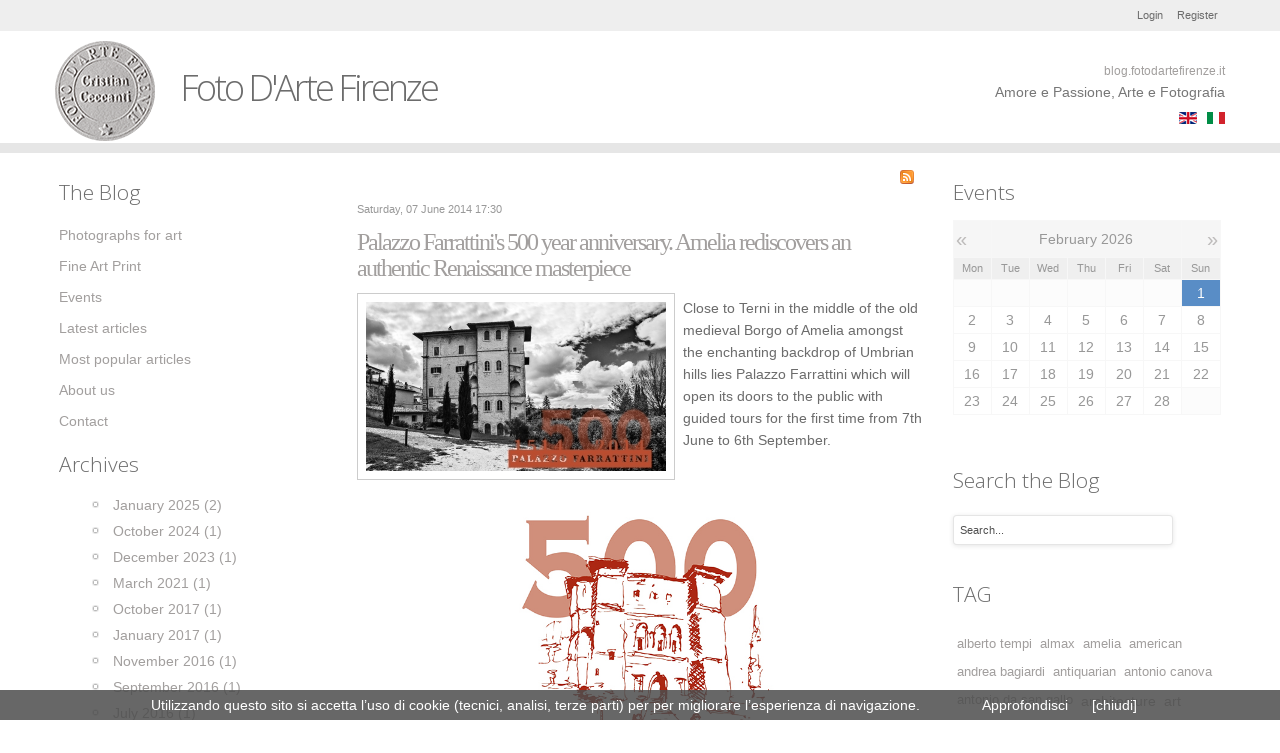

--- FILE ---
content_type: text/html; charset=utf-8
request_url: https://www.fotodartefirenze.it/cc/index.php/en/component/k2/itemlist/tag/furniture
body_size: 11980
content:
<!doctype html>
<!--[if lt IE 7]> <html prefix="og: http://ogp.me/ns#" class="no-js lt-ie9 lt-ie8 lt-ie7" lang="en"> <![endif]-->
<!--[if IE 7]>    <html prefix="og: http://ogp.me/ns#" class="no-js lt-ie9 lt-ie8" lang="en"> <![endif]-->
<!--[if IE 8]>    <html prefix="og: http://ogp.me/ns#" class="no-js lt-ie9" lang="en"> <![endif]-->
<!--[if gt IE 8]><!--> <html prefix="og: http://ogp.me/ns#" class="no-js" lang="en"><!--<![endif]-->
    <head>
      <base href="https://www.fotodartefirenze.it/cc/index.php/en/component/k2/itemlist/tag/furniture" />
  <meta http-equiv="content-type" content="text/html; charset=utf-8" />
  <meta http-equiv="cleartype" content="on; charset=utf-8" />
  <meta name="keywords" content="weddings photographer in florence,weddings photographer in italy,wedding photographer in florence,weddings in florence,weddings in tuscany,weddings in Italy,marriage in florence,wedding florence,marry in Florence,marry in tuscany,wedding photographs,wedding in chianti," />
  <meta property="og:url" content="https://www.fotodartefirenze.it/cc/index.php/en/component/k2/itemlist/tag/furniture" />
  <meta property="og:title" content="Foto D'Arte Firenze - Displaying items by tag: furniture" />
  <meta property="og:type" content="website" />
  <meta property="og:description" content="Marriage has become a work of art, all you need to do is choose the right setting and leave the rest to the experience of Foto d'Arte Firenze: Cristian Ceccanti has decided to put the 40 year family experience he has gained in the field of art to the service of Weddings in Florence, Weddings in Tuscany, Weddings in Italy" />
  <meta name="description" content="Marriage has become a work of art, all you need to do is choose the right setting and leave the rest to the experience of Foto d'Arte Firenze: Cristian Ceccanti has decided to put the 40 year family experience he has gained in the field of art to the service of Weddings in Florence, Weddings in Tuscany, Weddings in Italy" />
  <title>Foto D'Arte Firenze - Displaying items by tag: furniture</title>
  <link href="/cc/index.php/en/component/k2/itemlist/tag/furniture?format=feed&amp;limitstart=&amp;type=rss" rel="alternate" type="application/rss+xml" title="RSS 2.0" />
  <link href="/cc/index.php/en/component/k2/itemlist/tag/furniture?format=feed&amp;limitstart=&amp;type=atom" rel="alternate" type="application/atom+xml" title="Atom 1.0" />
  <link href="/cc/templates/essential/favicon.ico" rel="shortcut icon" type="image/vnd.microsoft.icon" />
  <link rel="stylesheet" href="/cc/components/com_k2/css/k2.css" type="text/css" />
  <link rel="stylesheet" href="/cc/plugins/content/jw_sigpro/jw_sigpro/includes/js/jquery_fresco/css/fresco/fresco.css" type="text/css" />
  <link rel="stylesheet" href="/cc/plugins/content/jw_sigpro/jw_sigpro/tmpl/Elegant/css/template.css" type="text/css" media="screen"  />
  <link rel="stylesheet" href="/cc/plugins/content/jw_sigpro/jw_sigpro/includes/css/print.css" type="text/css" media="print"  />
  <link rel="stylesheet" href="/cc/media/com_finder/css/finder.css" type="text/css" />
  <link rel="stylesheet" href="/cc/media/mod_languages/css/template.css" type="text/css" />
  <script src="/cc/media/system/js/mootools-core.js" type="text/javascript"></script>
  <script src="/cc/media/system/js/core.js" type="text/javascript"></script>
  <script src="//ajax.googleapis.com/ajax/libs/jquery/1.8/jquery.min.js" type="text/javascript"></script>
  <script src="/cc/components/com_k2/js/k2.js?v2.6.7&amp;sitepath=/cc/" type="text/javascript"></script>
  <script src="/cc/plugins/content/jw_sigpro/jw_sigpro/includes/js/jquery_fresco/js/fresco/fresco.js" type="text/javascript"></script>
  <script src="/cc/plugins/content/jw_sigpro/jw_sigpro/includes/js/behaviour.js" type="text/javascript"></script>
  <script src="/cc/media/system/js/mootools-more.js" type="text/javascript"></script>
  <script src="/cc/media/com_finder/js/autocompleter.js" type="text/javascript"></script>
  <script type="text/javascript">
function keepAlive() {	var myAjax = new Request({method: "get", url: "index.php"}).send();} window.addEvent("domready", function(){ keepAlive.periodical(840000); });
  </script>
  <script src="//ajax.googleapis.com/ajax/libs/jquery/1.8.3/jquery.min.js"></script>

  <meta name="viewport" content="width=device-width, initial-scale=1.0">
<!--[if lt IE 9]>
<script src="http://html5shiv.googlecode.com/svn/trunk/html5.js"></script>
<script src="/cc/templates/essential/js/selectivizr-min.js"></script>
<script src="/cc/templates/essential/js/modernizr.js"></script>
<style type="text/css">
div.slideshow,.slideshow-images img, #slideshow-handler { height: px !important; width:940px;}
</style>
<![endif]-->
<!--[if (lt IE 9) & (gt IE 6) & (!IEMobile)]>
<script src="/cc/templates/essential/js/imgSizer.js"></script>
<script>
addLoadEvent(function() { imgSizer.collate(); });
function addLoadEvent(func) { var oldonload = window.onload; if (typeof window.onload != 'function') { window.onload = func; } else { window.onload = function() { if (oldonload) { oldonload(); } func(); } } }
</script>
<![endif]-->
<script type="text/javascript">
  WebFontConfig = {
    google: { families: [ 'Open+Sans:300italic,400italic,600italic,700italic,400,300,700,600:latin' ] }
  };
  (function() {
    var wf = document.createElement('script');
    wf.src = ('https:' == document.location.protocol ? 'https' : 'http') +
      '://ajax.googleapis.com/ajax/libs/webfont/1/webfont.js';
    wf.type = 'text/javascript';
    wf.async = 'true';
    var s = document.getElementsByTagName('script')[0];
    s.parentNode.insertBefore(wf, s);
  })(); 
  </script>
  <link rel="stylesheet" type="text/css" href="/cc/templates/essential/css/bootstrap.css" media="screen" />
  <link rel="stylesheet" type="text/css" href="/cc/templates/essential/css/responsive.css" media="screen" />
    <link rel="stylesheet" type="text/css" href="/cc/templates/essential/css/text.css" media="screen" />
    <link rel="stylesheet" type="text/css" href="/cc/templates/essential/css/layout.css" media="screen" />
    <link rel="stylesheet" type="text/css" href="/cc/templates/essential/css/nav.css" media="screen" />
    <link rel="stylesheet" type="text/css" href="/cc/templates/essential/css/typography.css" media="screen" />
    <link rel="stylesheet" type="text/css" href="/cc/templates/essential/css/template.css" media="screen" />
  <link rel="stylesheet" type="text/css" href="/cc/templates/essential/css/responsive-template.css" media="screen" />
  <link rel="stylesheet" type="text/css" href="/cc/templates/essential/css/print.css" media="print" />
  <script type="text/javascript" src="/cc/templates/essential/js/bootstrap.min.js"> </script>
  
  <script src="/cc/templates/essential/js/selectnav.min.js"></script>
  
<!--[if IE 7]> <link rel="stylesheet" type="text/css" href="/cc/templates/essential/css/ie.css" media="screen" /> <![endif]-->

      
   
  <script type="text/javascript" src="/cc/templates/essential/js/superfish.js"></script>
  <script type="text/javascript" src="/cc/templates/essential/js/supersubs.js"></script>
  <script type="text/javascript">
  
    jQuery(document).ready(function(){ 
        jQuery("ul.menu-nav").supersubs({ 
      minWidth: 13,
            extraWidth:  1
        }).superfish({ 
            delay:500,
            animation:{opacity:'show',height:'show',width:'show'},
            speed:'normal',
            autoArrows:true,
            dropShadows:false 
        });
    }); 
  
  </script>
  
      
    
    <style type="text/css">
body {padding-top:121px; }
#site-name-handler, #top{height:90px; }#sn-position{height:88px; }
#sn-position h1{left:125px;top:35px;color:#6c6c6c;font-size:36px;}
#sn-position h1 a {color:#6c6c6c;}
#sn-position h2 {left:0px;top:10px;color:#6c6c6c;font-size:14px;}
ul.columns-2 {width: 360px !important;}
ul.columns-3 {width: 500px !important;}
ul.columns-4 {width: 660px !important;}
ul.columns-5 {width: 860px !important;}
@media (min-width: 980px) { body {font-size: 14px;} }
@media (min-width: 768px) and (max-width: 979px) { body {font-size: 13px;} }
@media (max-width: 767px) { body {font-size: 12px;} }
@media (max-width: 480px) { body {font-size: 11px;} }
 
body, dt.tabs.open{background:#ffffff;color:#6c6c6c;}
#header-bg {background-color:#ffffff}
#header-bg {
  border-bottom: 10px solid #E6E6E6;
}
#top-a-line{background-color:#eeeeee;}
#log-panel a, #log-panel a:hover {color: #6c6c6c;}
#slideshow-handler, #nav-line {background-color: #a29f9e;}
#nav-line, #nav-line a {color: #ffffff;}
.camera_caption {color: #ffffff;}
.camera_prevThumbs div,.camera_nextThumbs div,#menu .menu-nav li ul, #menu .menu-nav li ul li ul, #nav ol, #nav ul, #nav ol ol, #nav ul ul,.camera_caption .button {background-color: #ffffff !important; z-index:2000}
.menu-nav a, .menu-nav a:visited, .menu-nav a:hover {color: #555555;}
#menu .menu-nav ul a, #menu .menu-nav ul ul a, ul.menu-nav li a small {color: #ffffff;}
.top-arrow {border-bottom: 5px solid #ffffff;}
.camera_prevThumbs div:hover,.camera_nextThumbs div:hover {background-color: #a29f9e !important;}
.camera_thumbs_cont ul li > img {border: 1px solid #a29f9e !important;}
a,a:hover, .moduletable_menu ul.menu li ul li a:hover {color: #a29f9e;}
.button, button, a.button {color: #ffffff !important;background-color: #a29f9e !important;}
.button:hover, button:hover, a.button:hover {color: #ffffff !important;background-color: #555555 !important;}
#top-modules .container, #footer .container {border-top: 1px solid #d7d7d7;}
hr { border-color: #d7d7d7 !important; }
fieldset {border-top: 1px solid #d7d7d7;}
thead th, table th, tbody th, tbody td {border-top: 1px solid #d7d7d7;}
tbody th, tbody td, h2 .contact-name, .search-results dt.result-title{border-bottom: 1px solid #d7d7d7;}
.moduletable_menu ul.menu li a, .latestnews_menu li a {color: #a29f9e;}
.moduletable_menu ul.menu li a:hover, ul.latestnews_menu li a:hover {background-color: #a29f9e;color: #ffffff;}
#bot-modules {background-color: #eeeeee;color: #7a7a7a;}
#bot-modules h3, #bot-modules .moduletable {color: #7a7a7a !important;}
#bot-modules a {color: #7a7a7a;}
#footer {background-color: #eeeeee;color: #7a7a7a;}
#footer a {  color: #7a7a7a;}
#footer a:hover {color: #7a7a7a;}
    </style>

</head>
<body>
<div class="navbar navbar-fixed-top">
  <div id="top-a-line">
    <div class="container">
      <div class="row">
        <div class="span12">
                              <div id="log-panel">
                            <a id="v_register" href="/cc/index.php/en/component/users/?view=registration"> Register </a>
                                          <a data-toggle="modal" href="#LoginForm" class="open-register-form">Login</a>
          </div>
                  </div>
      </div>
    </div>
  </div>  
  <header id="header-bg">
    <div id="top-handler" class="container">
      <div id="top" class="row-fluid">
        <div id="site-name-handler" class="span5">
          <div id="sn-position">
                              <h1> Foto D'Arte Firenze </h1>
                                        <h2> <img alt="" src="/cc/images/logo-cristian-ceccanti.png" /> </h2>
                    </div>
        </div>
        <div id="top-nav-handler" class="span7">
                    <nav id="menu">

<div class="custom"  >
	<p style="text-align: right;"><span style="font-size: 9pt;"><a href="https://www.fotodartefirenze.it/cc/index.php">blog.fotodartefirenze.it</a></span><br />Amore e Passione, Arte e Fotografia</p></div>
<div class="mod-languages_bylng">

	<ul class="lang-inline">
						<li class="" dir="ltr">
			<a href="/cc/index.php/it/">
							<img src="/cc/media/mod_languages/images/it.gif" alt="italiano" title="italiano" />						</a>
			</li>
								<li class="lang-active" dir="ltr">
			<a href="/cc/index.php/en/">
							<img src="/cc/media/mod_languages/images/en.gif" alt="English (UK)" title="English (UK)" />						</a>
			</li>
				</ul>

</div>
</nav>
                  </div>
        <div class="clear"> </div>
      </div>
    </div>
  </header>
</div>
<div id="LoginForm" class="modal hide fade" tabindex="-1" role="dialog" aria-labelledby="myModalLabel" aria-hidden="true" style="display: none;z-index:99999999999999999999999">
  <div class="modal-header">
    <h3 id="myModalLabel">Login</h3>
  </div>
  <div class="modal-body">
    <form action="/cc/index.php/en/component/k2/" method="post" id="login-form" >
		<fieldset class="userdata">
	<p id="form-login-username">
		<label for="modlgn-username">User Name</label>
		<input id="modlgn-username" type="text" name="username" class="inputbox"  size="18" />
	</p>
	<p id="form-login-password">
		<label for="modlgn-passwd">Password</label>
		<input id="modlgn-passwd" type="password" name="password" class="inputbox" size="18"  />
	</p>
		<p id="form-login-remember">
		<label for="modlgn-remember">Remember Me</label>
		<input id="modlgn-remember" type="checkbox" name="remember" class="inputbox" value="yes"/>
	</p>
		<input type="submit" name="Submit" class="button" value="Log in" />
	<input type="hidden" name="option" value="com_users" />
	<input type="hidden" name="task" value="user.login" />
	<input type="hidden" name="return" value="aW5kZXgucGhwP29wdGlvbj1jb21fazImdmlldz1pdGVtbGlzdCZ0YXNrPXRhZyZ0YWc9ZnVybml0dXJl" />
	<input type="hidden" name="d097c6ab79befbc001b46f875a67bc34" value="1" />	</fieldset>
	<ul>
		<li>
			<a href="/cc/index.php/en/component/users/?view=reset">
			Forgot your password?</a>
		</li>
		<li>
			<a href="/cc/index.php/en/component/users/?view=remind">
			Forgot your username?</a>
		</li>
				<li>
			<a href="/cc/index.php/en/component/users/?view=registration">
				Create an account</a>
		</li>
			</ul>
	</form>

  </div>
  <div class="modal-footer">
    <a class="button" data-dismiss="modal">Close</a>
  </div>
</div>

      
      
      
<div id="tmp-container">
  <div id="content-handler" class="container">

        <div class="row-fluid">
      <div class="span12"><div id="newsflash-position">		<div class="moduletable">
								<div class="module-content">

<div class="custom"  >
	</div>
</div>
		</div>
	</div></div>
    </div>
        <div id="main-content-handler">
      <div class="row-fluid">
                <div class="span3">
          
          
          		<div class="moduletable_menu">
									<h3>The Blog</h3>
								<div class="module-content">
<ul class="menu">
<li class="item-155"><a href="/cc/index.php/en/photographs-for-art" ><span class="link-no-image">Photographs for art</span></a></li><li class="item-154"><a href="/cc/index.php/en/fine-art-print" ><span class="link-no-image">Fine Art Print</span></a></li><li class="item-185"><a href="/cc/index.php/en/events-blog" ><span class="link-no-image">Events</span></a></li><li class="item-156"><a href="/cc/index.php/en/" ><span class="link-no-image">Latest articles</span></a></li><li class="item-187"><a href="/cc/index.php/en/most-popular-articles" ><span class="link-no-image">Most popular articles</span></a></li><li class="item-161"><a href="/cc/index.php/en/why-we-made-the-blog" ><span class="link-no-image">About us</span></a></li><li class="item-189"><a href="/cc/index.php/en/contact-blog" ><span class="link-no-image">Contact</span></a></li></ul>

<script>selectnav('', {
  nested: true,
  indent: '&nbsp;&middot;&nbsp;'
}); </script></div>
		</div>
			<div class="moduletable">
									<h3>Archives</h3>
								<div class="module-content"><div id="k2ModuleBox111" class="k2ArchivesBlock">
  <ul>
        <li>
      <a href="/cc/index.php/en/component/k2/itemlist/date/2025/1">
        January 2025        (2)      </a>
    </li>
        <li>
      <a href="/cc/index.php/en/component/k2/itemlist/date/2024/10">
        October 2024        (1)      </a>
    </li>
        <li>
      <a href="/cc/index.php/en/component/k2/itemlist/date/2023/12">
        December 2023        (1)      </a>
    </li>
        <li>
      <a href="/cc/index.php/en/component/k2/itemlist/date/2021/3">
        March 2021        (1)      </a>
    </li>
        <li>
      <a href="/cc/index.php/en/component/k2/itemlist/date/2017/10">
        October 2017        (1)      </a>
    </li>
        <li>
      <a href="/cc/index.php/en/component/k2/itemlist/date/2017/1">
        January 2017        (1)      </a>
    </li>
        <li>
      <a href="/cc/index.php/en/component/k2/itemlist/date/2016/11">
        November 2016        (1)      </a>
    </li>
        <li>
      <a href="/cc/index.php/en/component/k2/itemlist/date/2016/9">
        September 2016        (1)      </a>
    </li>
        <li>
      <a href="/cc/index.php/en/component/k2/itemlist/date/2016/7">
        July 2016        (1)      </a>
    </li>
        <li>
      <a href="/cc/index.php/en/component/k2/itemlist/date/2016/5">
        May 2016        (1)      </a>
    </li>
        <li>
      <a href="/cc/index.php/en/component/k2/itemlist/date/2014/11">
        November 2014        (1)      </a>
    </li>
        <li>
      <a href="/cc/index.php/en/component/k2/itemlist/date/2014/8">
        August 2014        (2)      </a>
    </li>
      </ul>
</div>
</div>
		</div>
	
          
          
        </div>
                <div class="span6">
          
                              
<!-- Start K2 Tag Layout -->
<div id="k2Container" class="tagView">

	
		<!-- RSS feed icon -->
	<div class="k2FeedIcon">
		<a href="/cc/index.php/en/component/k2/itemlist/tag/furniture?format=feed&amp;limitstart=" title="Subscribe to this RSS feed">
			<span>Subscribe to this RSS feed</span>
		</a>
		<div class="clr"></div>
	</div>
	
		<div class="tagItemList">
		
		<!-- Start K2 Item Layout -->
		<div class="tagItemView">

			<div class="tagItemHeader">
								<!-- Date created -->
				<span class="tagItemDateCreated">
					Saturday, 07 June 2014 17:30				</span>
							
			  			  <!-- Item title -->
			  <h2 class="tagItemTitle">
			  						<a href="/cc/index.php/en/events-blog/item/255-palazzo-farrattini-s-500-year-anniversary-amelia-rediscovers-an-authentic-renaissance-masterpiece">
			  		Palazzo Farrattini&#039;s 500 year anniversary. Amelia rediscovers an authentic Renaissance masterpiece			  	</a>
			  				  </h2>
			  		  </div>

		  <div class="tagItemBody">
			  			  <!-- Item Image -->
			  <div class="tagItemImageBlock">
				  <span class="tagItemImage">
				    <a href="/cc/index.php/en/events-blog/item/255-palazzo-farrattini-s-500-year-anniversary-amelia-rediscovers-an-authentic-renaissance-masterpiece" title="Palazzo Farrattini&amp;#039;s 500 year anniversary | 1514 - 2014">
				    	<img src="/cc/media/k2/items/cache/935dbd09c0a7727e2143877810820513_Generic.jpg" alt="Palazzo Farrattini&amp;#039;s 500 year anniversary | 1514 - 2014" style="width:300px; height:auto;" />
				    </a>
				  </span>
				  <div class="clr"></div>
			  </div>
			  			  
			  			  <!-- Item introtext -->
			  <div class="tagItemIntroText">
			  	<p>Close to Terni in the middle of the old medieval Borgo of Amelia amongst the enchanting backdrop of Umbrian hills lies Palazzo Farrattini which will open its doors to the public with guided tours for the first time from 7th June to 6th September.</p>
<p style="text-align: center;"><img class="caption" src="/cc/images/500_anni_palazzo_farrattini.jpg" border="0" title="Amelia | Palazzo Farrattini's 500 year anniversary" width="300" style="border: 0;" /></p>
<p>Don't miss this unique opportunity to visit the wonderful Palazzo designed by Antonio da Sangallo il Giovane, for Vescovo Bartolomeo II Farrattini, with its original furniture and pictures.</p>
<p style="text-align: center;"><img class="caption" src="/cc/images/palazzo_farrattini_500_year_anniversary_portrait.jpg" border="0" title="Portrait of Bartolomeo Farrattini @ Palazzo Farrattini" width="300" style="border: 0;" /></p>
<p style="text-align: right;">© Foto D'Arte Firenze</p>
<p><a href="/cc/../" target="_blank" title="Foto D'Arte Firenze">Foto D'Arte Firenze</a> have compiled an illustrated catalogue to accompany the event.</p>
<p>Here is a selection of photos from the catalogue</p>
<p style="text-align: center;">

<!-- "Simple Image Gallery Pro" Plugin (v3.0.2) starts here -->

<ul id="sigProIde3fd9a3bf5" class="sigProContainer sigProElegant">
		<li class="sigProThumb">
		<span class="sigProLinkOuterWrapper">
			<span class="sigProLinkWrapper">
				<a href="/cc/images/..//media/jw_sigpro/users/0000000066/Mostra Palazzo Farrattini English/01_500_anni_palazzo_farrattini_amelia.jpg" class="sigProLink fresco" style="width:155px;height:124px;" rel="fresco[gallerye3fd9a3bf5]" title="" target="_blank" data-fresco-group="e3fd9a3bf5">
										<img class="sigProImg" src="/cc/plugins/content/jw_sigpro/jw_sigpro/includes/images/transparent.gif" alt="Click to enlarge image 01_500_anni_palazzo_farrattini_amelia.jpg" title="Click to enlarge image 01_500_anni_palazzo_farrattini_amelia.jpg" style="width:155px;height:124px;background-image:url(/cc/cache/jw_sigpro/jwsigpro_cache_e3fd9a3bf5_01_500_anni_palazzo_farrattini_amelia.jpg);" />
														</a>
			</span>
		</span>
	</li>
		<li class="sigProThumb">
		<span class="sigProLinkOuterWrapper">
			<span class="sigProLinkWrapper">
				<a href="/cc/images/..//media/jw_sigpro/users/0000000066/Mostra Palazzo Farrattini English/02_500_anni_palazzo_farrattini_amelia.jpg" class="sigProLink fresco" style="width:155px;height:124px;" rel="fresco[gallerye3fd9a3bf5]" title="" target="_blank" data-fresco-group="e3fd9a3bf5">
										<img class="sigProImg" src="/cc/plugins/content/jw_sigpro/jw_sigpro/includes/images/transparent.gif" alt="Click to enlarge image 02_500_anni_palazzo_farrattini_amelia.jpg" title="Click to enlarge image 02_500_anni_palazzo_farrattini_amelia.jpg" style="width:155px;height:124px;background-image:url(/cc/cache/jw_sigpro/jwsigpro_cache_e3fd9a3bf5_02_500_anni_palazzo_farrattini_amelia.jpg);" />
														</a>
			</span>
		</span>
	</li>
		<li class="sigProThumb">
		<span class="sigProLinkOuterWrapper">
			<span class="sigProLinkWrapper">
				<a href="/cc/images/..//media/jw_sigpro/users/0000000066/Mostra Palazzo Farrattini English/03_500_anni_palazzo_farrattini_amelia.jpg" class="sigProLink fresco" style="width:155px;height:124px;" rel="fresco[gallerye3fd9a3bf5]" title="" target="_blank" data-fresco-group="e3fd9a3bf5">
										<img class="sigProImg" src="/cc/plugins/content/jw_sigpro/jw_sigpro/includes/images/transparent.gif" alt="Click to enlarge image 03_500_anni_palazzo_farrattini_amelia.jpg" title="Click to enlarge image 03_500_anni_palazzo_farrattini_amelia.jpg" style="width:155px;height:124px;background-image:url(/cc/cache/jw_sigpro/jwsigpro_cache_e3fd9a3bf5_03_500_anni_palazzo_farrattini_amelia.jpg);" />
														</a>
			</span>
		</span>
	</li>
		<li class="sigProThumb">
		<span class="sigProLinkOuterWrapper">
			<span class="sigProLinkWrapper">
				<a href="/cc/images/..//media/jw_sigpro/users/0000000066/Mostra Palazzo Farrattini English/04_500_anni_palazzo_farrattini_amelia.jpg" class="sigProLink fresco" style="width:155px;height:124px;" rel="fresco[gallerye3fd9a3bf5]" title="" target="_blank" data-fresco-group="e3fd9a3bf5">
										<img class="sigProImg" src="/cc/plugins/content/jw_sigpro/jw_sigpro/includes/images/transparent.gif" alt="Click to enlarge image 04_500_anni_palazzo_farrattini_amelia.jpg" title="Click to enlarge image 04_500_anni_palazzo_farrattini_amelia.jpg" style="width:155px;height:124px;background-image:url(/cc/cache/jw_sigpro/jwsigpro_cache_e3fd9a3bf5_04_500_anni_palazzo_farrattini_amelia.jpg);" />
														</a>
			</span>
		</span>
	</li>
		<li class="sigProThumb">
		<span class="sigProLinkOuterWrapper">
			<span class="sigProLinkWrapper">
				<a href="/cc/images/..//media/jw_sigpro/users/0000000066/Mostra Palazzo Farrattini English/05_500_anni_palazzo_farrattini_amelia.jpg" class="sigProLink fresco" style="width:155px;height:124px;" rel="fresco[gallerye3fd9a3bf5]" title="" target="_blank" data-fresco-group="e3fd9a3bf5">
										<img class="sigProImg" src="/cc/plugins/content/jw_sigpro/jw_sigpro/includes/images/transparent.gif" alt="Click to enlarge image 05_500_anni_palazzo_farrattini_amelia.jpg" title="Click to enlarge image 05_500_anni_palazzo_farrattini_amelia.jpg" style="width:155px;height:124px;background-image:url(/cc/cache/jw_sigpro/jwsigpro_cache_e3fd9a3bf5_05_500_anni_palazzo_farrattini_amelia.jpg);" />
														</a>
			</span>
		</span>
	</li>
		<li class="sigProThumb">
		<span class="sigProLinkOuterWrapper">
			<span class="sigProLinkWrapper">
				<a href="/cc/images/..//media/jw_sigpro/users/0000000066/Mostra Palazzo Farrattini English/06_500_anni_palazzo_farrattini_amelia.jpg" class="sigProLink fresco" style="width:155px;height:124px;" rel="fresco[gallerye3fd9a3bf5]" title="" target="_blank" data-fresco-group="e3fd9a3bf5">
										<img class="sigProImg" src="/cc/plugins/content/jw_sigpro/jw_sigpro/includes/images/transparent.gif" alt="Click to enlarge image 06_500_anni_palazzo_farrattini_amelia.jpg" title="Click to enlarge image 06_500_anni_palazzo_farrattini_amelia.jpg" style="width:155px;height:124px;background-image:url(/cc/cache/jw_sigpro/jwsigpro_cache_e3fd9a3bf5_06_500_anni_palazzo_farrattini_amelia.jpg);" />
														</a>
			</span>
		</span>
	</li>
		<li class="sigProClear">&nbsp;</li>
</ul>


<div class="sigProPrintMessage">
	View the embedded image gallery online at:
	<br />
	<a title="Palazzo Farrattini&#039;s 500 year anniversary. Amelia rediscovers an authentic Renaissance masterpiece" href="https://www.fotodartefirenze.it/cc/index.php/en/component/k2/itemlist/tag/furniture#sigProGalleriae3fd9a3bf5">https://www.fotodartefirenze.it/cc/index.php/en/component/k2/itemlist/tag/furniture#sigProGalleriae3fd9a3bf5</a>
</div>

<!-- "Simple Image Gallery Pro" Plugin (v3.0.2) ends here -->

</p>
<p style="text-align: right;">© Foto D'Arte Firenze </p>
<p><span style="line-height: 1.3em;">Below the official link for the Palazzo's Website and for the programme of events:</span></p>
<p><a href="http://www.palazzofarrattini.it/english/index.htm" target="_blank" title="Palazzo Farrattini's Website"><span style="line-height: 1.3em;">Palazzo Farrattini</span></a></p>
<p><a href="http://www.palazzofarrattini.it/cinquecentesimo.htm" target="_blank" title="Palazzo Farrattini's 500 year anniversary">Palazzo Farrattini's 500 year anniversary</a></p>
<p style="text-align: center;"><span style="text-decoration: underline;">Free Newsletter on Foto D'Arte Firenze's Blog</span> </p>
<p>Enrol now and keep up-to-date on news, exhibitions and events around the art world in Italy and much more.</p>
<p><span style="line-height: 1.3em;">To register for our free Newsletter is easy: click on the NEWSLETTER Register link</span></p>
<p style="text-align: center;"><a href="http://fotodartefirenze.invionews.net/user/register" target="_blank" title="Foto D'Arte Firenze's Newsletter">Sign up for Foto D'Arte Firenze's NEWSLETTER</a></p>
<p style="text-align: center;"><span style="text-align: center; line-height: 1.3em;">________________________________________________</span></p>
<p style="text-align: center;">Cristian Ceccanti &amp; Ivan Rossi photographers | Foto D'Arte Firenze @ Palazzo Farrattini - Via Farrattini 52 - 05022 Amelia (TR)</p>			  </div>
			  
			  <div class="clr"></div>
		  </div>
		  
		  <div class="clr"></div>
		  
		  		  
						<!-- Item category name -->
			<div class="tagItemCategory">
				<span>Published in</span>
				<a href="/cc/index.php/en/events-blog">Events</a>
			</div>
						
			
			<div class="clr"></div>
		</div>
		<!-- End K2 Item Layout -->
		
		
		<!-- Start K2 Item Layout -->
		<div class="tagItemView">

			<div class="tagItemHeader">
								<!-- Date created -->
				<span class="tagItemDateCreated">
					Friday, 18 April 2014 17:24				</span>
							
			  			  <!-- Item title -->
			  <h2 class="tagItemTitle">
			  						<a href="/cc/index.php/en/photographs-for-art/item/237-la-casa-fiorentina-antica-museum-time-seems-to-stand-still-at-palazzo-davanzati">
			  		The &quot;Casa Fiorentina Antica&quot; Museum. Time seems to stand still at Palazzo Davanzati			  	</a>
			  				  </h2>
			  		  </div>

		  <div class="tagItemBody">
			  			  <!-- Item Image -->
			  <div class="tagItemImageBlock">
				  <span class="tagItemImage">
				    <a href="/cc/index.php/en/photographs-for-art/item/237-la-casa-fiorentina-antica-museum-time-seems-to-stand-still-at-palazzo-davanzati" title="Palazzo Davanzati | 1st floor | &amp;quot;Sala Madornale&amp;quot;">
				    	<img src="/cc/media/k2/items/cache/84ac056b57dd032fcf18a346d4a81feb_Generic.jpg" alt="Palazzo Davanzati | 1st floor | &amp;quot;Sala Madornale&amp;quot;" style="width:300px; height:auto;" />
				    </a>
				  </span>
				  <div class="clr"></div>
			  </div>
			  			  
			  			  <!-- Item introtext -->
			  <div class="tagItemIntroText">
			  	<p style="text-align: justify;">Close to <strong>Piazza della Repubblica</strong>, in the heart of Florence, <strong>Palazzo Davanzati</strong> is a "must" for anyone who wants to feel the atmosphere of a typical Florentine mansion during the Renaissance.</p>
<p style="text-align: justify;">It has survived the ravages of time when Florence was the capital of Italy and is a rare example of hybrid architecture between two epochs, combining the typical verticality of the medieval house with its tower and the spaciousness of the Renaissance Palace spread around its central court. For centuries, it has been the frame of the public and private lives of rich Florentine merchants and their families: first the <strong>Davizzi</strong>, who built it around the middle of <span style="line-height: 1.3em;">14</span><sup style="line-height: 1.3em;">th</sup><span style="line-height: 1.3em;"> century</span><span style="line-height: 1.3em;">, then the </span><strong style="line-height: 1.3em;">Bartolini Salimbeni</strong><span style="line-height: 1.3em;">, who bought it in 1516 and finally the </span><strong style="line-height: 1.3em;">Davanzati</strong><span style="line-height: 1.3em;">, who owned it from 1578 to 1838, the year in which Carlo, the last male heir of the Palace committed suicide. </span></p>
<p style="text-align: justify;">Since then, several structural modifications have determined the building we can see today, the most significant that of the eclectic antiquarian Elia Volpi, who bought it at the beginning of 20<sup style="line-height: 1.3em;">th</sup><span style="line-height: 1.3em;"> century</span><span style="font-size: 10px; line-height: 1.3em;"> </span><span style="line-height: 1.3em;">and furnished it in 14</span><sup style="line-height: 1.3em;">th</sup><span style="line-height: 1.3em;"> century style to destine it as a private </span><strong style="line-height: 1.3em;">Museum</strong><span style="line-height: 1.3em;"> "</span><strong style="line-height: 1.3em;">della Casa Fiorentina Antica</strong><span style="line-height: 1.3em;">". It soon became a Neo-Renaissance inspiration for foreign tourists, especially Americans.</span></p>
<p style="text-align: justify;">Finally, in 1951 the building became the property of the Italian State and was destined as a Public Museum. Over the years it has gathered collections and precious objects from Florentine Galleries and donations resulting in a typical domestic Renaissance environment.</p>
<p style="text-align: center;"><img class="caption" src="/cc/images/well.jpg" border="0" title="Palazzo Davanzati | The well" width="300" style="border: 0; float: left; margin-left: 20px; margin-right: 20px;" /></p>
<p style="text-align: justify;"><span style="text-align: justify; line-height: 1.3em;">Visitors can admire the rich decorations, statues, pictures, affreschi with their stories of knights, tapestries and a precious collection of finely carved furniture with objects of every day use. You can relive the atmosphere of Renaissance daily life, its commerce, chivalric love, domestic work and pastimes when Florence was "the hub" of art, culture and wealth.</span></p>
<p style="text-align: justify;">The Museum was closed to the public for a number of years due to restoration. <a href="http://blog.fotodartefirenze.it/" target="_blank" title="Foto Arte Firenze">Foto D'Arte Firenze</a> shot a photographic campaign to document its new splendour, a work of prestige which required great accuracy and competence.</p>
<p style="text-align: center;">

<!-- "Simple Image Gallery Pro" Plugin (v3.0.2) starts here -->

<ul id="sigProIdc76a2e14ac" class="sigProContainer sigProElegant">
		<li class="sigProThumb">
		<span class="sigProLinkOuterWrapper">
			<span class="sigProLinkWrapper">
				<a href="/cc/images/..//media/jw_sigpro/users/0000000066/Palazzo Davanzati/001.jpg" class="sigProLink fresco" style="width:155px;height:124px;" rel="fresco[galleryc76a2e14ac]" title="" target="_blank" data-fresco-group="c76a2e14ac">
										<img class="sigProImg" src="/cc/plugins/content/jw_sigpro/jw_sigpro/includes/images/transparent.gif" alt="Click to enlarge image 001.jpg" title="Click to enlarge image 001.jpg" style="width:155px;height:124px;background-image:url(/cc/cache/jw_sigpro/jwsigpro_cache_c76a2e14ac_001.jpg);" />
														</a>
			</span>
		</span>
	</li>
		<li class="sigProThumb">
		<span class="sigProLinkOuterWrapper">
			<span class="sigProLinkWrapper">
				<a href="/cc/images/..//media/jw_sigpro/users/0000000066/Palazzo Davanzati/002.jpg" class="sigProLink fresco" style="width:155px;height:124px;" rel="fresco[galleryc76a2e14ac]" title="" target="_blank" data-fresco-group="c76a2e14ac">
										<img class="sigProImg" src="/cc/plugins/content/jw_sigpro/jw_sigpro/includes/images/transparent.gif" alt="Click to enlarge image 002.jpg" title="Click to enlarge image 002.jpg" style="width:155px;height:124px;background-image:url(/cc/cache/jw_sigpro/jwsigpro_cache_c76a2e14ac_002.jpg);" />
														</a>
			</span>
		</span>
	</li>
		<li class="sigProThumb">
		<span class="sigProLinkOuterWrapper">
			<span class="sigProLinkWrapper">
				<a href="/cc/images/..//media/jw_sigpro/users/0000000066/Palazzo Davanzati/003.jpg" class="sigProLink fresco" style="width:155px;height:124px;" rel="fresco[galleryc76a2e14ac]" title="" target="_blank" data-fresco-group="c76a2e14ac">
										<img class="sigProImg" src="/cc/plugins/content/jw_sigpro/jw_sigpro/includes/images/transparent.gif" alt="Click to enlarge image 003.jpg" title="Click to enlarge image 003.jpg" style="width:155px;height:124px;background-image:url(/cc/cache/jw_sigpro/jwsigpro_cache_c76a2e14ac_003.jpg);" />
														</a>
			</span>
		</span>
	</li>
		<li class="sigProThumb">
		<span class="sigProLinkOuterWrapper">
			<span class="sigProLinkWrapper">
				<a href="/cc/images/..//media/jw_sigpro/users/0000000066/Palazzo Davanzati/004.jpg" class="sigProLink fresco" style="width:155px;height:124px;" rel="fresco[galleryc76a2e14ac]" title="" target="_blank" data-fresco-group="c76a2e14ac">
										<img class="sigProImg" src="/cc/plugins/content/jw_sigpro/jw_sigpro/includes/images/transparent.gif" alt="Click to enlarge image 004.jpg" title="Click to enlarge image 004.jpg" style="width:155px;height:124px;background-image:url(/cc/cache/jw_sigpro/jwsigpro_cache_c76a2e14ac_004.jpg);" />
														</a>
			</span>
		</span>
	</li>
		<li class="sigProThumb">
		<span class="sigProLinkOuterWrapper">
			<span class="sigProLinkWrapper">
				<a href="/cc/images/..//media/jw_sigpro/users/0000000066/Palazzo Davanzati/005.jpg" class="sigProLink fresco" style="width:155px;height:124px;" rel="fresco[galleryc76a2e14ac]" title="" target="_blank" data-fresco-group="c76a2e14ac">
										<img class="sigProImg" src="/cc/plugins/content/jw_sigpro/jw_sigpro/includes/images/transparent.gif" alt="Click to enlarge image 005.jpg" title="Click to enlarge image 005.jpg" style="width:155px;height:124px;background-image:url(/cc/cache/jw_sigpro/jwsigpro_cache_c76a2e14ac_005.jpg);" />
														</a>
			</span>
		</span>
	</li>
		<li class="sigProThumb">
		<span class="sigProLinkOuterWrapper">
			<span class="sigProLinkWrapper">
				<a href="/cc/images/..//media/jw_sigpro/users/0000000066/Palazzo Davanzati/006.jpg" class="sigProLink fresco" style="width:155px;height:124px;" rel="fresco[galleryc76a2e14ac]" title="" target="_blank" data-fresco-group="c76a2e14ac">
										<img class="sigProImg" src="/cc/plugins/content/jw_sigpro/jw_sigpro/includes/images/transparent.gif" alt="Click to enlarge image 006.jpg" title="Click to enlarge image 006.jpg" style="width:155px;height:124px;background-image:url(/cc/cache/jw_sigpro/jwsigpro_cache_c76a2e14ac_006.jpg);" />
														</a>
			</span>
		</span>
	</li>
		<li class="sigProThumb">
		<span class="sigProLinkOuterWrapper">
			<span class="sigProLinkWrapper">
				<a href="/cc/images/..//media/jw_sigpro/users/0000000066/Palazzo Davanzati/007.jpg" class="sigProLink fresco" style="width:155px;height:124px;" rel="fresco[galleryc76a2e14ac]" title="" target="_blank" data-fresco-group="c76a2e14ac">
										<img class="sigProImg" src="/cc/plugins/content/jw_sigpro/jw_sigpro/includes/images/transparent.gif" alt="Click to enlarge image 007.jpg" title="Click to enlarge image 007.jpg" style="width:155px;height:124px;background-image:url(/cc/cache/jw_sigpro/jwsigpro_cache_c76a2e14ac_007.jpg);" />
														</a>
			</span>
		</span>
	</li>
		<li class="sigProClear">&nbsp;</li>
</ul>


<div class="sigProPrintMessage">
	View the embedded image gallery online at:
	<br />
	<a title="The &quot;Casa Fiorentina Antica&quot; Museum. Time seems to stand still at Palazzo Davanzati" href="https://www.fotodartefirenze.it/cc/index.php/en/component/k2/itemlist/tag/furniture#sigProGalleriac76a2e14ac">https://www.fotodartefirenze.it/cc/index.php/en/component/k2/itemlist/tag/furniture#sigProGalleriac76a2e14ac</a>
</div>

<!-- "Simple Image Gallery Pro" Plugin (v3.0.2) ends here -->

</p>
<p style="text-align: right;">© Foto D'Arte Firenze</p>
<p style="text-align: justify;">To follow: a link for the Polo Museale Fiorentino to take a virtual tour of the Museum.</p>
<p style="text-align: justify;"><a href="http://www.polomuseale.firenze.it/en/musei/index.php?m=davanzati" target="_blank" title="Museum of Palazzo Davanzati">Polo Museale Fiorentino | Museum of Palazzo Davanzati</a></p>
<hr />
<p style="text-align: center;">Cristian Ceccanti &amp; Ivan Rossi photographers | Foto D'Arte Firenze @ Museum of Palazzo Davanzati | Via Porta Rossa 13, Florence</p>			  </div>
			  
			  <div class="clr"></div>
		  </div>
		  
		  <div class="clr"></div>
		  
		  		  
						<!-- Item category name -->
			<div class="tagItemCategory">
				<span>Published in</span>
				<a href="/cc/index.php/en/photographs-for-art">Photographs for art</a>
			</div>
						
			
			<div class="clr"></div>
		</div>
		<!-- End K2 Item Layout -->
		
			</div>

	<!-- Pagination -->
	
		
</div>
<!-- End K2 Tag Layout -->

                  </div>
                <div class="span3">
          
          
          		<div class="moduletable">
									<h3>Events</h3>
								<div class="module-content">
<div id="k2ModuleBox109" class="k2CalendarBlock">
	<table class="calendar">
<tr>
<td class="calendarNavMonthPrev"><a class="calendarNavLink" href="/cc/index.php?option=com_k2&amp;view=itemlist&amp;task=calendar&amp;month=1&amp;year=2026&amp;catid=6&amp;Itemid=0">&laquo;</a></td>
<td class="calendarCurrentMonth" colspan="5">February 2026</td>
<td class="calendarNavMonthNext"><a class="calendarNavLink" href="/cc/index.php?option=com_k2&amp;view=itemlist&amp;task=calendar&amp;month=3&amp;year=2026&amp;catid=6&amp;Itemid=0">&raquo;</a></td>
</tr>
<tr>
<td class="calendarDayName" style="width:14%">Mon</td>
<td class="calendarDayName" style="width:14%">Tue</td>
<td class="calendarDayName" style="width:14%">Wed</td>
<td class="calendarDayName" style="width:14%">Thu</td>
<td class="calendarDayName" style="width:14%">Fri</td>
<td class="calendarDayName" style="width:14%">Sat</td>
<td class="calendarDayName" style="width:14%">Sun</td>
</tr>
<tr>
<td class="calendarDateEmpty">&nbsp;</td>
<td class="calendarDateEmpty">&nbsp;</td>
<td class="calendarDateEmpty">&nbsp;</td>
<td class="calendarDateEmpty">&nbsp;</td>
<td class="calendarDateEmpty">&nbsp;</td>
<td class="calendarDateEmpty">&nbsp;</td>
<td class="calendarToday">1</td>
</tr>
<tr>
<td class="calendarDate">2</td>
<td class="calendarDate">3</td>
<td class="calendarDate">4</td>
<td class="calendarDate">5</td>
<td class="calendarDate">6</td>
<td class="calendarDate">7</td>
<td class="calendarDate">8</td>
</tr>
<tr>
<td class="calendarDate">9</td>
<td class="calendarDate">10</td>
<td class="calendarDate">11</td>
<td class="calendarDate">12</td>
<td class="calendarDate">13</td>
<td class="calendarDate">14</td>
<td class="calendarDate">15</td>
</tr>
<tr>
<td class="calendarDate">16</td>
<td class="calendarDate">17</td>
<td class="calendarDate">18</td>
<td class="calendarDate">19</td>
<td class="calendarDate">20</td>
<td class="calendarDate">21</td>
<td class="calendarDate">22</td>
</tr>
<tr>
<td class="calendarDate">23</td>
<td class="calendarDate">24</td>
<td class="calendarDate">25</td>
<td class="calendarDate">26</td>
<td class="calendarDate">27</td>
<td class="calendarDate">28</td>
<td class="calendarDateEmpty">&nbsp;</td>
</tr>
</table>
	<div class="clr"></div>
</div>
</div>
		</div>
			<div class="moduletable_search">
									<h3>Search the Blog</h3>
								<div class="module-content">
<script type="text/javascript">
//<![CDATA[
	window.addEvent('domready', function() {
		var value;

		// Set the input value if not already set.
		if (!document.id('mod-finder-searchword').getProperty('value')) {
			document.id('mod-finder-searchword').setProperty('value', 'Search...');
		}

		// Get the current value.
		value = document.id('mod-finder-searchword').getProperty('value');

		// If the current value equals the default value, clear it.
		document.id('mod-finder-searchword').addEvent('focus', function() {
			if (this.getProperty('value') == 'Search...') {
				this.setProperty('value', '');
			}
		});

		// If the current value is empty, set the previous value.
		document.id('mod-finder-searchword').addEvent('blur', function() {
			if (!this.getProperty('value')) {
				this.setProperty('value', value);
			}
		});

		document.id('mod-finder-searchform').addEvent('submit', function(e){
			e = new Event(e);
			e.stop();

			// Disable select boxes with no value selected.
			if (document.id('mod-finder-advanced') != null) {
				document.id('mod-finder-advanced').getElements('select').each(function(s){
					if (!s.getProperty('value')) {
						s.setProperty('disabled', 'disabled');
					}
				});
			}

			document.id('mod-finder-searchform').submit();
		});

		/*
		 * This segment of code sets up the autocompleter.
		 */
								var url = '/cc/index.php/en/component/finder/?task=suggestions.display&format=json&tmpl=component';
			var ModCompleter = new Autocompleter.Request.JSON(document.id('mod-finder-searchword'), url, {'postVar': 'q'});
			});
//]]>
</script>

<form id="mod-finder-searchform" action="/cc/index.php/en/component/finder/search" method="get">
	<div class="finder_search">
		<input type="text" name="q" id="mod-finder-searchword" class="inputbox" size="20" value="" />
				<input type="hidden" name="Itemid" value="0" />	</div>
</form>
</div>
		</div>
			<div class="moduletable">
									<h3>TAG</h3>
								<div class="module-content">
<div id="k2ModuleBox87" class="k2TagCloudBlock">
			<a href="/cc/index.php/en/component/k2/itemlist/tag/alberto tempi" style="font-size:90%" title="1 items tagged with alberto tempi">
		alberto tempi	</a>
				<a href="/cc/index.php/en/component/k2/itemlist/tag/almax" style="font-size:90%" title="1 items tagged with almax">
		almax	</a>
				<a href="/cc/index.php/en/component/k2/itemlist/tag/amelia" style="font-size:90%" title="1 items tagged with amelia">
		amelia	</a>
				<a href="/cc/index.php/en/component/k2/itemlist/tag/american" style="font-size:90%" title="1 items tagged with american">
		american	</a>
				<a href="/cc/index.php/en/component/k2/itemlist/tag/andrea bagiardi" style="font-size:90%" title="1 items tagged with andrea bagiardi">
		andrea bagiardi	</a>
				<a href="/cc/index.php/en/component/k2/itemlist/tag/antiquarian" style="font-size:90%" title="1 items tagged with antiquarian">
		antiquarian	</a>
				<a href="/cc/index.php/en/component/k2/itemlist/tag/antonio canova" style="font-size:90%" title="1 items tagged with antonio canova">
		antonio canova	</a>
				<a href="/cc/index.php/en/component/k2/itemlist/tag/antonio da san gallo" style="font-size:90%" title="1 items tagged with antonio da san gallo">
		antonio da san gallo	</a>
				<a href="/cc/index.php/en/component/k2/itemlist/tag/architecture" style="font-size:103%" title="2 items tagged with architecture">
		architecture	</a>
				<a href="/cc/index.php/en/component/k2/itemlist/tag/art" style="font-size:103%" title="2 items tagged with art">
		art	</a>
				<a href="/cc/index.php/en/component/k2/itemlist/tag/artistic creations" style="font-size:90%" title="1 items tagged with artistic creations">
		artistic creations	</a>
				<a href="/cc/index.php/en/component/k2/itemlist/tag/art photography" style="font-size:103%" title="2 items tagged with art photography">
		art photography	</a>
				<a href="/cc/index.php/en/component/k2/itemlist/tag/art photography in florence" style="font-size:90%" title="1 items tagged with art photography in florence">
		art photography in florence	</a>
				<a href="/cc/index.php/en/component/k2/itemlist/tag/art world" style="font-size:90%" title="1 items tagged with art world">
		art world	</a>
				<a href="/cc/index.php/en/component/k2/itemlist/tag/atmosphere" style="font-size:90%" title="1 items tagged with atmosphere">
		atmosphere	</a>
				<a href="/cc/index.php/en/component/k2/itemlist/tag/badia di sotto" style="font-size:90%" title="1 items tagged with badia di sotto">
		badia di sotto	</a>
				<a href="/cc/index.php/en/component/k2/itemlist/tag/badia sandrea" style="font-size:90%" title="1 items tagged with badia sandrea">
		badia sandrea	</a>
				<a href="/cc/index.php/en/component/k2/itemlist/tag/bags" style="font-size:90%" title="1 items tagged with bags">
		bags	</a>
				<a href="/cc/index.php/en/component/k2/itemlist/tag/bartolini" style="font-size:90%" title="1 items tagged with bartolini">
		bartolini	</a>
				<a href="/cc/index.php/en/component/k2/itemlist/tag/casa fiorentina antica museum" style="font-size:90%" title="1 items tagged with casa fiorentina antica museum">
		casa fiorentina antica museum	</a>
				<a href="/cc/index.php/en/component/k2/itemlist/tag/castellina in chianti" style="font-size:90%" title="1 items tagged with castellina in chianti">
		castellina in chianti	</a>
				<a href="/cc/index.php/en/component/k2/itemlist/tag/catalogue" style="font-size:90%" title="1 items tagged with catalogue">
		catalogue	</a>
				<a href="/cc/index.php/en/component/k2/itemlist/tag/ceccanti photo" style="font-size:103%" title="2 items tagged with ceccanti photo">
		ceccanti photo	</a>
				<a href="/cc/index.php/en/component/k2/itemlist/tag/ceccanti photographer in florence" style="font-size:90%" title="1 items tagged with ceccanti photographer in florence">
		ceccanti photographer in florence	</a>
				<a href="/cc/index.php/en/component/k2/itemlist/tag/certified paper" style="font-size:90%" title="1 items tagged with certified paper">
		certified paper	</a>
				<a href="/cc/index.php/en/component/k2/itemlist/tag/chatelaine de vergy" style="font-size:90%" title="1 items tagged with chatelaine de vergy">
		chatelaine de vergy	</a>
				<a href="/cc/index.php/en/component/k2/itemlist/tag/cicogna" style="font-size:90%" title="1 items tagged with cicogna">
		cicogna	</a>
				<a href="/cc/index.php/en/component/k2/itemlist/tag/claudio torrini" style="font-size:90%" title="1 items tagged with claudio torrini">
		claudio torrini	</a>
				<a href="/cc/index.php/en/component/k2/itemlist/tag/craftmanship" style="font-size:90%" title="1 items tagged with craftmanship">
		craftmanship	</a>
				<a href="/cc/index.php/en/component/k2/itemlist/tag/cristian ceccanti" style="font-size:176%" title="8 items tagged with cristian ceccanti">
		cristian ceccanti	</a>
				<a href="/cc/index.php/en/component/k2/itemlist/tag/cristian ceccanti photographer" style="font-size:115%" title="3 items tagged with cristian ceccanti photographer">
		cristian ceccanti photographer	</a>
				<a href="/cc/index.php/en/component/k2/itemlist/tag/davanzati" style="font-size:90%" title="1 items tagged with davanzati">
		davanzati	</a>
				<a href="/cc/index.php/en/component/k2/itemlist/tag/davizzi" style="font-size:90%" title="1 items tagged with davizzi">
		davizzi	</a>
				<a href="/cc/index.php/en/component/k2/itemlist/tag/digigraphie" style="font-size:90%" title="1 items tagged with digigraphie">
		digigraphie	</a>
				<a href="/cc/index.php/en/component/k2/itemlist/tag/digigraphie artist" style="font-size:90%" title="1 items tagged with digigraphie artist">
		digigraphie artist	</a>
				<a href="/cc/index.php/en/component/k2/itemlist/tag/eleonora duse" style="font-size:90%" title="1 items tagged with eleonora duse">
		eleonora duse	</a>
				<a href="/cc/index.php/en/component/k2/itemlist/tag/elia volpi" style="font-size:90%" title="1 items tagged with elia volpi">
		elia volpi	</a>
				<a href="/cc/index.php/en/component/k2/itemlist/tag/epson digigraphie" style="font-size:90%" title="1 items tagged with epson digigraphie">
		epson digigraphie	</a>
				<a href="/cc/index.php/en/component/k2/itemlist/tag/epson stylus pro" style="font-size:90%" title="1 items tagged with epson stylus pro">
		epson stylus pro	</a>
				<a href="/cc/index.php/en/component/k2/itemlist/tag/events" style="font-size:90%" title="1 items tagged with events">
		events	</a>
				<a href="/cc/index.php/en/component/k2/itemlist/tag/excellence" style="font-size:90%" title="1 items tagged with excellence">
		excellence	</a>
				<a href="/cc/index.php/en/component/k2/itemlist/tag/exhibition" style="font-size:103%" title="2 items tagged with exhibition">
		exhibition	</a>
				<a href="/cc/index.php/en/component/k2/itemlist/tag/fine art" style="font-size:90%" title="1 items tagged with fine art">
		fine art	</a>
				<a href="/cc/index.php/en/component/k2/itemlist/tag/fine art collection" style="font-size:90%" title="1 items tagged with fine art collection">
		fine art collection	</a>
				<a href="/cc/index.php/en/component/k2/itemlist/tag/fine art print" style="font-size:90%" title="1 items tagged with fine art print">
		fine art print	</a>
				<a href="/cc/index.php/en/component/k2/itemlist/tag/fine art production" style="font-size:90%" title="1 items tagged with fine art production">
		fine art production	</a>
				<a href="/cc/index.php/en/component/k2/itemlist/tag/florence" style="font-size:200%" title="10 items tagged with florence">
		florence	</a>
				<a href="/cc/index.php/en/component/k2/itemlist/tag/florence museum" style="font-size:90%" title="1 items tagged with florence museum">
		florence museum	</a>
				<a href="/cc/index.php/en/component/k2/itemlist/tag/florentine mansion" style="font-size:90%" title="1 items tagged with florentine mansion">
		florentine mansion	</a>
				<a href="/cc/index.php/en/component/k2/itemlist/tag/fonterutoli" style="font-size:90%" title="1 items tagged with fonterutoli">
		fonterutoli	</a>
				<a href="/cc/index.php/en/component/k2/itemlist/tag/foto arte" style="font-size:103%" title="2 items tagged with foto arte">
		foto arte	</a>
				<a href="/cc/index.php/en/component/k2/itemlist/tag/foto arte firenze" style="font-size:200%" title="10 items tagged with foto arte firenze">
		foto arte firenze	</a>
				<a href="/cc/index.php/en/component/k2/itemlist/tag/furniture" style="font-size:103%" title="2 items tagged with furniture">
		furniture	</a>
				<a href="/cc/index.php/en/component/k2/itemlist/tag/galleria uffizi" style="font-size:90%" title="1 items tagged with galleria uffizi">
		galleria uffizi	</a>
				<a href="/cc/index.php/en/component/k2/itemlist/tag/interior decorating" style="font-size:90%" title="1 items tagged with interior decorating">
		interior decorating	</a>
				<a href="/cc/index.php/en/component/k2/itemlist/tag/internal designs" style="font-size:90%" title="1 items tagged with internal designs">
		internal designs	</a>
				<a href="/cc/index.php/en/component/k2/itemlist/tag/iron" style="font-size:90%" title="1 items tagged with iron">
		iron	</a>
				<a href="/cc/index.php/en/component/k2/itemlist/tag/italian excellence" style="font-size:90%" title="1 items tagged with italian excellence">
		italian excellence	</a>
				<a href="/cc/index.php/en/component/k2/itemlist/tag/italian style" style="font-size:90%" title="1 items tagged with italian style">
		italian style	</a>
				<a href="/cc/index.php/en/component/k2/itemlist/tag/italy" style="font-size:127%" title="4 items tagged with italy">
		italy	</a>
				<a href="/cc/index.php/en/component/k2/itemlist/tag/ivan rossi" style="font-size:188%" title="9 items tagged with ivan rossi">
		ivan rossi	</a>
				<a href="/cc/index.php/en/component/k2/itemlist/tag/ivan rossi photographer" style="font-size:90%" title="1 items tagged with ivan rossi photographer">
		ivan rossi photographer	</a>
				<a href="/cc/index.php/en/component/k2/itemlist/tag/leather" style="font-size:90%" title="1 items tagged with leather">
		leather	</a>
				<a href="/cc/index.php/en/component/k2/itemlist/tag/leather accessories" style="font-size:90%" title="1 items tagged with leather accessories">
		leather accessories	</a>
				<a href="/cc/index.php/en/component/k2/itemlist/tag/leather business" style="font-size:90%" title="1 items tagged with leather business">
		leather business	</a>
				<a href="/cc/index.php/en/component/k2/itemlist/tag/limited edition print" style="font-size:90%" title="1 items tagged with limited edition print">
		limited edition print	</a>
				<a href="/cc/index.php/en/component/k2/itemlist/tag/luxury" style="font-size:90%" title="1 items tagged with luxury">
		luxury	</a>
				<a href="/cc/index.php/en/component/k2/itemlist/tag/luxury brands" style="font-size:90%" title="1 items tagged with luxury brands">
		luxury brands	</a>
				<a href="/cc/index.php/en/component/k2/itemlist/tag/luxury leather industry" style="font-size:90%" title="1 items tagged with luxury leather industry">
		luxury leather industry	</a>
				<a href="/cc/index.php/en/component/k2/itemlist/tag/made in italy" style="font-size:90%" title="1 items tagged with made in italy">
		made in italy	</a>
				<a href="/cc/index.php/en/component/k2/itemlist/tag/mauro guerrini" style="font-size:90%" title="1 items tagged with mauro guerrini">
		mauro guerrini	</a>
				<a href="/cc/index.php/en/component/k2/itemlist/tag/merchants" style="font-size:90%" title="1 items tagged with merchants">
		merchants	</a>
				<a href="/cc/index.php/en/component/k2/itemlist/tag/meyerbeeer" style="font-size:90%" title="1 items tagged with meyerbeeer">
		meyerbeeer	</a>
				<a href="/cc/index.php/en/component/k2/itemlist/tag/mila michelassi" style="font-size:90%" title="1 items tagged with mila michelassi">
		mila michelassi	</a>
				<a href="/cc/index.php/en/component/k2/itemlist/tag/newsletter" style="font-size:90%" title="1 items tagged with newsletter">
		newsletter	</a>
				<a href="/cc/index.php/en/component/k2/itemlist/tag/officina studio tempi" style="font-size:90%" title="1 items tagged with officina studio tempi">
		officina studio tempi	</a>
				<a href="/cc/index.php/en/component/k2/itemlist/tag/olive groves" style="font-size:90%" title="1 items tagged with olive groves">
		olive groves	</a>
				<a href="/cc/index.php/en/component/k2/itemlist/tag/ost" style="font-size:90%" title="1 items tagged with ost">
		ost	</a>
				<a href="/cc/index.php/en/component/k2/itemlist/tag/palazzo davanzati" style="font-size:90%" title="1 items tagged with palazzo davanzati">
		palazzo davanzati	</a>
				<a href="/cc/index.php/en/component/k2/itemlist/tag/palazzo farrattini" style="font-size:90%" title="1 items tagged with palazzo farrattini">
		palazzo farrattini	</a>
				<a href="/cc/index.php/en/component/k2/itemlist/tag/photograph" style="font-size:90%" title="1 items tagged with photograph">
		photograph	</a>
				<a href="/cc/index.php/en/component/k2/itemlist/tag/photographer" style="font-size:188%" title="9 items tagged with photographer">
		photographer	</a>
				<a href="/cc/index.php/en/component/k2/itemlist/tag/photographer in florence" style="font-size:115%" title="3 items tagged with photographer in florence">
		photographer in florence	</a>
				<a href="/cc/index.php/en/component/k2/itemlist/tag/photographers" style="font-size:103%" title="2 items tagged with photographers">
		photographers	</a>
				<a href="/cc/index.php/en/component/k2/itemlist/tag/photographic campaign" style="font-size:103%" title="2 items tagged with photographic campaign">
		photographic campaign	</a>
				<a href="/cc/index.php/en/component/k2/itemlist/tag/photography" style="font-size:103%" title="2 items tagged with photography">
		photography	</a>
				<a href="/cc/index.php/en/component/k2/itemlist/tag/photograpy" style="font-size:90%" title="1 items tagged with photograpy">
		photograpy	</a>
				<a href="/cc/index.php/en/component/k2/itemlist/tag/photos" style="font-size:90%" title="1 items tagged with photos">
		photos	</a>
				<a href="/cc/index.php/en/component/k2/itemlist/tag/piazza della repubblica" style="font-size:90%" title="1 items tagged with piazza della repubblica">
		piazza della repubblica	</a>
				<a href="/cc/index.php/en/component/k2/itemlist/tag/pictures" style="font-size:90%" title="1 items tagged with pictures">
		pictures	</a>
				<a href="/cc/index.php/en/component/k2/itemlist/tag/polo museale fiorentino" style="font-size:90%" title="1 items tagged with polo museale fiorentino">
		polo museale fiorentino	</a>
				<a href="/cc/index.php/en/component/k2/itemlist/tag/professional printer" style="font-size:90%" title="1 items tagged with professional printer">
		professional printer	</a>
				<a href="/cc/index.php/en/component/k2/itemlist/tag/register" style="font-size:90%" title="1 items tagged with register">
		register	</a>
				<a href="/cc/index.php/en/component/k2/itemlist/tag/renaissance" style="font-size:103%" title="2 items tagged with renaissance">
		renaissance	</a>
				<a href="/cc/index.php/en/component/k2/itemlist/tag/renaissance palace" style="font-size:90%" title="1 items tagged with renaissance palace">
		renaissance palace	</a>
				<a href="/cc/index.php/en/component/k2/itemlist/tag/sala madornale" style="font-size:90%" title="1 items tagged with sala madornale">
		sala madornale	</a>
				<a href="/cc/index.php/en/component/k2/itemlist/tag/salimbeni" style="font-size:90%" title="1 items tagged with salimbeni">
		salimbeni	</a>
				<a href="/cc/index.php/en/component/k2/itemlist/tag/scandicci" style="font-size:90%" title="1 items tagged with scandicci">
		scandicci	</a>
				<a href="/cc/index.php/en/component/k2/itemlist/tag/siena" style="font-size:90%" title="1 items tagged with siena">
		siena	</a>
				<a href="/cc/index.php/en/component/k2/itemlist/tag/simone baroncelli" style="font-size:103%" title="2 items tagged with simone baroncelli">
		simone baroncelli	</a>
				<a href="/cc/index.php/en/component/k2/itemlist/tag/suitcases" style="font-size:90%" title="1 items tagged with suitcases">
		suitcases	</a>
				<a href="/cc/index.php/en/component/k2/itemlist/tag/technical studio" style="font-size:90%" title="1 items tagged with technical studio">
		technical studio	</a>
				<a href="/cc/index.php/en/component/k2/itemlist/tag/terni" style="font-size:90%" title="1 items tagged with terni">
		terni	</a>
				<a href="/cc/index.php/en/component/k2/itemlist/tag/the middle ages" style="font-size:90%" title="1 items tagged with the middle ages">
		the middle ages	</a>
				<a href="/cc/index.php/en/component/k2/itemlist/tag/tools" style="font-size:90%" title="1 items tagged with tools">
		tools	</a>
				<a href="/cc/index.php/en/component/k2/itemlist/tag/tourism" style="font-size:90%" title="1 items tagged with tourism">
		tourism	</a>
				<a href="/cc/index.php/en/component/k2/itemlist/tag/tourist" style="font-size:90%" title="1 items tagged with tourist">
		tourist	</a>
				<a href="/cc/index.php/en/component/k2/itemlist/tag/tower" style="font-size:90%" title="1 items tagged with tower">
		tower	</a>
				<a href="/cc/index.php/en/component/k2/itemlist/tag/trade" style="font-size:90%" title="1 items tagged with trade">
		trade	</a>
				<a href="/cc/index.php/en/component/k2/itemlist/tag/tuscany" style="font-size:90%" title="1 items tagged with tuscany">
		tuscany	</a>
				<a href="/cc/index.php/en/component/k2/itemlist/tag/uffizi gallery" style="font-size:90%" title="1 items tagged with uffizi gallery">
		uffizi gallery	</a>
				<a href="/cc/index.php/en/component/k2/itemlist/tag/ultrachrome ink" style="font-size:90%" title="1 items tagged with ultrachrome ink">
		ultrachrome ink	</a>
				<a href="/cc/index.php/en/component/k2/itemlist/tag/umbria" style="font-size:90%" title="1 items tagged with umbria">
		umbria	</a>
				<a href="/cc/index.php/en/component/k2/itemlist/tag/venice" style="font-size:90%" title="1 items tagged with venice">
		venice	</a>
				<a href="/cc/index.php/en/component/k2/itemlist/tag/vescovo bartolomeo ii farrattini" style="font-size:90%" title="1 items tagged with vescovo bartolomeo ii farrattini">
		vescovo bartolomeo ii farrattini	</a>
				<a href="/cc/index.php/en/component/k2/itemlist/tag/via porta rossa" style="font-size:90%" title="1 items tagged with via porta rossa">
		via porta rossa	</a>
				<a href="/cc/index.php/en/component/k2/itemlist/tag/ville madrigale" style="font-size:90%" title="1 items tagged with ville madrigale">
		ville madrigale	</a>
				<a href="/cc/index.php/en/component/k2/itemlist/tag/vineyards" style="font-size:90%" title="1 items tagged with vineyards">
		vineyards	</a>
				<a href="/cc/index.php/en/component/k2/itemlist/tag/workshop" style="font-size:90%" title="1 items tagged with workshop">
		workshop	</a>
				<a href="/cc/index.php/en/component/k2/itemlist/tag/wrought iron" style="font-size:90%" title="1 items tagged with wrought iron">
		wrought iron	</a>
			<div class="clr"></div>
</div>
</div>
		</div>
	
          
          
        </div>
              </div>
    </div>
      </div>
</div>


<footer id="footer">
  <div class="container">
    <div id="footer-line" class="row">
      <div class="span12">

<div class="custom"  >
	<p style="text-align: right; font-size: 11px;">© Foto d'Arte Firenze – Eredi Nannoni di Cristian Ceccanti fotografo - P.IVA 05241880482 - Tutti i contenuti sono protetti da copyright<br /><a href="http://www.binergy.it" target="_blank" title="Binergy">Powered by Binergy</a></p></div>
</div>
      <div id="foo-left-right">
        <div class="span6"></div>
        <div class="span6"></div>
        <div class="clear"> </div>
      </div>
    </div>
  </div>
</footer>

﻿<!-- cookie info -->
<script type="text/javascript" src="https://www.fotodartefirenze.it/cookie/cookiechoices.js"></script>
<style>
#cookieChoiceInfo {background-color: rgba(77, 77, 77, 0.85) !important; color: #FFFFFF !important;}
#cookieChoiceInfo a {color: #FFFFFF;}
#cookieChoiceInfo span {margin-right: 50px;}
</style>
<script>
  document.addEventListener('DOMContentLoaded', function(event) {
    cookieChoices.showCookieConsentBar('Utilizzando questo sito si accetta l’uso di cookie (tecnici, analisi, terze parti) per per migliorare l’esperienza di navigazione.  ',
      '[chiudi]', ' Approfondisci', 'https://www.binergy.it/cookie.asp?s=www.fotodartefirenze.it');
  });
</script>
<!-- // cookie info --> </body>
</html>

--- FILE ---
content_type: text/css
request_url: https://www.fotodartefirenze.it/cc/plugins/content/jw_sigpro/jw_sigpro/tmpl/Elegant/css/template.css
body_size: 1131
content:
/**
 * @version		$Id: template.css 2836 2013-04-12 15:25:49Z joomlaworks $
 * @package		Simple Image Gallery Pro
 * @author		JoomlaWorks - http://www.joomlaworks.net
 * @copyright	Copyright (c) 2006 - 2013 JoomlaWorks Ltd. All rights reserved.
 * @license		http://www.joomlaworks.net/license
 */

/* --- Generic Styling --- */
a:active,a:focus { outline:0; }
table.contentpaneopen { width:100%; }
li.sigProClear { clear:both; float:none!important; height:0!important; line-height:0!important; border:none!important; background:none!important; width:auto; margin:0!important; padding:0!important; }

/* Container */
ul.sigProElegant { margin:8px auto!important; padding:8px 0!important; list-style:none; clear:both; overflow:hidden; }
	ul.sigProElegant.singleThumbGallery { margin:0!important; padding:8px 0!important; list-style:none; float:left; }

/* Thumbnail */
ul.sigProElegant li.sigProThumb { float:left; background:none!important; margin:0 1px 1px 0; padding:0; border:none!important; }
ul.sigProElegant li.sigProThumb span.sigProLinkOuterWrapper { }
ul.sigProElegant li.sigProThumb span.sigProLinkWrapper { }
ul.sigProElegant li.sigProThumb a.sigProLink,
ul.sigProElegant li.sigProThumb a.sigProLink:hover { position:relative; display:block; padding:0; margin:0; }
ul.sigProElegant li.sigProThumb a.sigProLink { color:#333; background-color:#f4f4f4; border:14px solid #f4f4f4; }
ul.sigProElegant li.sigProThumb a.sigProLink:hover { color:#eee; text-decoration:none; background-color:#333; border:14px solid #333; }
ul.sigProElegant li.sigProThumb a.sigProLink img.sigProImg,
ul.sigProElegant li.sigProThumb a.sigProLink:hover img.sigProImg { display:block; padding:0; margin:0; border:none; background-repeat:no-repeat; background-position:50% 50%; }

/* Caption */
ul.sigProElegant span.sigProPseudoCaption,
ul.sigProElegant span.sigProCaption { display:block; position:absolute; bottom:0; left:0; right:0; text-align:center; padding:4px 0 0; font-size:11px; font-weight:normal; font-family:Georgia, "Times New Roman", Times, serif; }
ul.sigProElegant span.sigProPseudoCaption { background:#f4f4f4; }
ul.sigProElegant li.sigProThumb a.sigProLink:hover span.sigProPseudoCaption { background:#333; }
ul.sigProElegant span.sigProPseudoCaption b { visibility:hidden; }

/* Popup */
span.sigProPopupCaption { font-weight:bold; color:#C63C13; font-size:13px; font-family:Georgia, "Times New Roman", Times, serif; }
a.sigProDownloadLink,a.sigProDownloadLink:hover { background:url(../images/disk.png) no-repeat left center; padding:4px 0 4px 20px; }
div.sigProModulePosition { text-align:center; border-top:1px solid #ccc; border-bottom:1px solid #ccc; padding:4px; margin:8px 0; background:#ffffdd; }

/* IE specific styling: Use "body.sigProIsIEX element {}" - where X is 6, 7 or 8 - to target elements for these browser versions only */
body.sigProIsIE6 { }
body.sigProIsIE6 ul.sigProElegant li.sigProThumb a.sigProLink,
body.sigProIsIE6 ul.sigProElegant li.sigProThumb a.sigProLink:hover { float:left; }
body.sigProIsIE6 ul.sigProElegant span.sigProPseudoCaption,
body.sigProIsIE6 ul.sigProElegant span.sigProCaption { display:block; position:absolute; bottom:0; left:0; right:0; text-align:center; width:100%; padding:6px 4px; font-family:Arial, Helvetica, sans-serif; font-size:11px; font-weight:bold; }

body.sigProIsIE7 { }
body.sigProIsIE7 ul.sigProElegant li.sigProThumb a.sigProLink,
body.sigProIsIE7 ul.sigProElegant li.sigProThumb a.sigProLink:hover { float:left; }

/* Flickr Set link */
a.sigProFlickrSetLink {display:block;clear:left;padding:2px 8px;}

/* Print message */
.sigProPrintMessage {display:none;}


--- FILE ---
content_type: text/css
request_url: https://www.fotodartefirenze.it/cc/templates/essential/css/layout.css
body_size: 1943
content:
.clear-sep {
	clear: both;
}
a:focus {
	border: 0;
	outline: 0;
}
/* anchors
----------------------------------------------- */
a {
	text-decoration: none;
}
a:hover {
	text-decoration: underline;
}

#top-a-line {

}

#main-content-handler, #nav-line, #bottom-long{
	padding: 14px 4px 10px 4px;
}

#bot-modules {
	padding: 35px 0px;
}

#nav-line {
	padding-bottom: 4px;
	margin-bottom: 30px;
}

#tab-modules, #top-modules .container {
	padding: 60px 0px 30px 0px;
}

#tmp-container {
	width: 100%;
	margin: 0 0%;
}

/* headings
----------------------------------------------- */
h1, h2, h3, h4, h5, h6 {
	line-height:1.2em;
}
h1 a, h2 a, h3 a, h4 a, h5 a, h6 a {
	display: block;
	height: 100%;
	font-size: 100%;
	text-decoration: none;
}

#top-background {
	width: 100%;
	height: 400px;
	position: absolute;
	z-index: 0;
	top: 0px;
	left: 0px;
}

#top-handler {
	position: relative;
	padding: 0px 0px;
}

#top {
	margin: 0px auto;
}

#site-name-handler  {

}

#top-nav-handler {
	padding-top: 0px;
}

#sn-position {
	/*position: relative;*/
}
#sn-position h1 {
	position: absolute;
	letter-spacing: -3px;
}
#sn-position h2 {
	position: absolute;
	z-index: 5000;
}
#sn-position h1 a, #sn-position h1 a:hover {
	text-decoration: none;
}

#log-panel {
	float: right;
	padding: 0px;
}

#LoginForm .modal-body .userdata {
	padding: 0px;
	margin: 0px;
	border: 0px;
}

#LoginForm .modal-body .userdata label { display: inline; }

#LoginForm .modal-body ul {
	padding: 0px;
	margin: 0px;
}

#LoginForm .modal-body ul li {
	padding: 0px;
	margin: 0px;
	background: none;
}

#log-panel a { text-decoration: none; white-space: nowrap; }
#log-panel a:hover { text-decoration: underline; }

a.open-register-form, a#v_register {
	float: right;
	font-size: 11px;
	cursor: pointer;
	margin: 0px 7px 0px 7px;
	padding: 7px 0px;
	text-decoration: none;
}

#search {
	float: right;
	padding: 8px 0px 0px 0px;
	opacity: 0.5
}

#search:hover {
	opacity: 1;
}

#cart_toggle {
	float: left;
	width: 16px;
	height: 16px;
	padding: 4px;
	text-indent: -9999px;
	z-index: 7000;
	position: relative;
	background-image: url(../images/cart-icon.png);
	background-repeat: no-repeat;
	background-position: center;
	margin-right: 5px;
}

#cart_toggle:hover {
	padding: 3px;
}

.carttoggle_active, .carttoggle_active:hover {
	border-bottom: none !important;
	padding: 3px !important;
}

#vmCartModule {
	position: relative;
}

#vmCartModule #cart_handler {
	position: absolute;
	top: 22px;
	left: 0px;
	width: 293px;
	z-index: 6999;
	opacity: 1.0;
	box-shadow: 1px 6px 8px rgba(0, 0, 0, 0.4);
	-moz-box-shadow: 1px 6px 8px rgba(0, 0, 0, 0.4);
	-webkit-box-shadow: 1px 6px 8px rgba(0, 0, 0, 0.4);
}

#cart_slide {

}

#cart_handler .vm_cart_products {
	padding: 12px 36px 14px 22px;
}

#cart_handler .vm_cart_products .product_row {
	border-bottom: 1px solid #eeeeee;
	padding: 4px 0px;
	clear: both;
}

#vmCartModule .total_products, #vmCartModule .total {
	line-height: 24px;
	float: left;
	margin-right: 7px;
}

#vmCartModule .show_cart {
	line-height: 24px;
}

.total_products.empty {
	text-align: right;
	float: right !important;
}

/* layout swticher
----------------------------------------------- */

.w-site-width {
	margin: 0px auto;
}
/* Breadcrumbs
----------------------------------------------- */

#breadcrumb-handler {
	padding: 3px 0px 2px 0px;
	margin-left: 0px;
}
/* page heading
----------------------------------------------- */
h2#page-heading {
	font-weight:normal;
	padding:.5em;
	margin:0 0 10px 0;
	border-bottom:1px solid #ccc;
}
/* table
----------------------------------------------- */
table {
	width:100%;
	margin-bottom:10px;
}
col.colC {
	width:8em;
}
td {
	padding: 8px 10px;
	text-align:left;
}
thead th, table th {
	padding: 8px 10px;
	text-align:left;
	font-weight: bold;
	font-size: 100%;
	background-image: url(../images/moduletable-h-bg.png);
	background-position: 0 0;
	background-repeat: repeat-x;
}
tbody th, tbody td {
}
tfoot th, tfoot td {
	border-top:2px solid #ededed;
}
/* forms
----------------------------------------------- */
fieldset {
	padding:10px 0px;
	position:relative;
	margin:10px 0px 10px 0px;
	
}
legend {
	font-weight: bold;
	font-size: 12px;
	line-height: 30px;
	padding: 0px 10px 0px 10px;
	vertical-align: middle;
	margin-left: 15px;
	width: auto;
}
fieldset.login p {
	margin-bottom:1em;
	margin-top:0pt;
}
fieldset p label {
	width:98%;
}
fieldset p input {
	width:98%;
}
fieldset p select {
	width:99%;
}
fieldset.login p label {
	float:left;
	line-height:2em;
	margin-right:3%;
	text-align:right;
	width:32%;
}
fieldset.login p input {
	width:60%;
}
fieldset.login input.button {
	margin-left:35%;
}
form p.notice {
	font-weight:bold;
}
input.search.text {
	width:66%;
}
input.search.button {
	width:28%;
	margin-left:2%;
}


/* Modules Layout
----------------------------------------------- */

#footer {
	padding: 0px 0px 0px 0px;
	margin: 0px auto;
}

#footer .container {
	padding: 20px 0px 0px 0px;
}

#footer ul li a {
	background: transparent !important;
	text-decoration: none;
}
#footer ul li a:hover {
	text-decoration: underline;
}

#footer #footer-line {
	padding: 0px 0px;
}
#footer #footer-line .moduletable_empty {
	background: none;
}
#foo-left-right {
	clear: both;
}
#footer-left {
	float: left;
	width: 50%;
}
#footer-right {
	float: right;
	width: 50%;
}

#bot-l {
	float: left;
	width: 10px;
	height: 12px;
	background: url(../images/bot-l-bg.png) no-repeat 0 0;
}
#bot-r {
	float: right;
	width: 10px;
	height: 12px;
	background: url(../images/bot-r-bg.png) no-repeat 0 0;
}
#bot-mid {
	margin: 0px 10px;
	height: 12px;
	background: url(../images/bot-m-bg.png) repeat 0 0;
}
#lbOverlay {
	z-index: 99999999999 !important;
}
#lbCenter, #lbBottomContainer {
	z-index: 999999999999 !important;
}

#foo-left-right {
	clear: both;
	font-size: 90%;
}
.no-foo-lr-line {
	border-top: 0px !important;
}
.moduletable_style2 {
	border: none;
}
.moduletable_style2 h3 {
	font-size: 145%;
}

#vertical_slide {
	z-index: 999999;
	opacity: 0.96;
}

img {
	max-width: 100%;
}

#slideshow-handler {
	position: relative;
	margin: -20px auto 0px auto;
}

#search-position {
	padding-top: 3px;
}

#search-position .button {
	border: 0px;
	padding: 6px 5px 6px 25px;
	background: url(../images/search-icon.png) no-repeat 5px center;
	margin: -1px 1px 1px 1px !important;
}

#search-position form {
	margin-bottom: 0px;
}

#search-position .search, #search-position .finder {
	vertical-align: top;
	text-align: right;
	clear: both;
}

#search-position .inputbox {
	margin-top: 2px;
	margin-right: 5px;
	min-height: none !important;
	-moz-box-shadow: none;
	-webkit-box-shadow: none;
	box-shadow: none;
}


--- FILE ---
content_type: text/css
request_url: https://www.fotodartefirenze.it/cc/templates/essential/css/template.css
body_size: 4928
content:
body.contentpane {
	background: #ffffff;
	padding: 25px;
	font-size: 12px;
}
#theme-width {
	margin: 0px auto;
}

#text-background {
	position: relative;
	padding: 0px 0px 0px 0px;
	-webkit-box-shadow: rgba(0, 0, 0, 0.30) 0px 0px 3px;
	box-shadow: rgba(0, 0, 0, 0.30) 0px 0px 3px;
	-moz-box-shadow: 0px 0px 3px rgba(0, 0, 0, 0.30);
}

/* modules
----------------------------------------------- */

.moduletable, .moduletable_text, .moduletable_style1, .moduletable_style2, .browse-view .row {
	height: 100%;
	margin-bottom: 15px;
}

.moduletable, .moduletable_text, .moduletable_style2 {
	border: none !important;
}

.item-page .moduletable {
	border: 0px;
}

.moduletable_text .module-content, .moduletable_style1 .module-content, .moduletable_style2 .module-content {
	padding-top: 0px;
}
.moduletable .module-content, .category-view .row, .featured-view .row, .latest-view .row, .topten-view .row, .browse-view .row, div.product-price {
	padding: 0px 0px 10px 0px;
}
.moduletable_empty, .moduletable_menu {
	height: 100%;
}
.moduletable_menu .module-content {
	padding: 0px;
}
.moduletable_menu p {
	padding-bottom: 5px;
}

.moduletable_empty h1 {
	margin-bottom: 2px;
	letter-spacing: 0px;
}

.moduletable_menu > h3, .moduletable_menu_light > h3, .moduletable_style1 > h3, .moduletable > h3, .moduletable_empty > h3, .category-view h4, .featured-view h4, .latest-view h4, .topten-view h4, .related-products-view h4 {
	letter-spacing: 0px;
	padding: 15px 0px;
	margin-bottom: 0px;
}

.moduletable_menu .module-content h3, .moduletable_menu_light .module-content h3, .moduletable_style1 .module-content h3, .moduletable .module-content h3, .moduletable_empty .module-content h3 {
	padding: 0;
}

h3.ht a, h3.ht a:hover {
	text-decoration: none;
}

.moduletable_empty h3, .moduletable_style1 h3, .moduletable_menu_light h3, h3.ht {
	padding: 15px 0px !important;
}

.moduletable_style2, .moduletable_style1 {
	padding: 10px;
}

.moduletable_menu h3, .moduletable_menu_light h3 {
	margin-bottom: 0px;
}


.moduletable_empty h3 {
	margin-bottom: 10px;
}


#footer .moduletable_empty h3, #footer .moduletable_menu h3, #footer .moduletable_products h3, #footer .browse-view h1, #footer .category-view h4, #footer .featured-view h4, #footer .latest-view h4, #footer .topten-view h4, #footer .related-products-view h4, #footer .product-details-header {
	background: transparent;
}
.moduletable table td, .moduletable_text table td, .moduletable_menu table td, .moduletable_empty table td {
	border: 0;
}
.moduletable_menu table td {
	padding: 1px 4px;
}
.moduletable_menu table td #login {
	padding: 0px 4px;
}
.moduletable ul li, .moduletable_text ul li {
	margin: 0 0 0 5px;
}

.latestnews_menu_light li, .latestnews_menu li {
	padding: 4px 3px 4px 24px;
}

#footer h3 {
	font-size: 130%;
}

#top-modules .moduletable_empty {
	padding: 0 5px 5px 0px;
}

#bot-modules li {
	padding: 5px 0px;
	background-image: none;
	margin: 0;
}
/* Breadcrumbs
----------------------------------------------- */

#breadcrumb-handler {
	font-weight: normal;
	font-style: italic;
}
#breadcrumb-bg {
	padding: 0px;
}
#breadcrumb-handler a {
	font-weight: normal;
}

#breadcrumb-bg span {
	font-weight: bold;
}

#breadcrumb-bg span.showHere {
	font-weight: normal;
}

/* Article Details
----------------------------------------------- */

.article-details {
	padding: 10px 0px;
}
.article-details p {
	padding: 0 !important;
	margin: 0 !important;
}
.blog .modifydate {
	float: right;
	width: 50%;
	text-align: right;
}
.items-leading {
	padding: 0px 0 10px 0;
}

.items-leading h2, .blog h1, .blog-featured h2 {
	padding: 5px 0px;
	margin-bottom: 11px;
}

.item h2, .item-page h2, h3.title, h2 .contact-name, .newsfeed h2, .search-results dt.result-title, .blog h2, #archive-items h2 {
	padding: 0px 0px 5px 0px;
	margin-bottom: 11px;
}

.article-info dd, .article-info dt {
	margin-left: 0px !important;
}
.category-desc {
	padding: 5px 0px;
}

.dc-sep {
	margin-bottom: 10px;
}

.img-intro-none, .img-fulltext-none {
	text-align: center;
	padding: 10px 0px 30px 0px;
}

.img-intro-left {
	padding: 10px 0px 30px 0px;
}

.img-fulltext-left {
	float: left;
}

.img-intro-right {
	padding: 10px 0px 30px 0px;
}

.img-fulltext-right {
	float: right;	
}

.img-intro-none img, .img-fulltext-none img, .img-intro-left img, .img-fulltext-left img, .img-intro-right img, .img-fulltext-right img {
	-webkit-border-radius: 3px;
	-moz-border-radius: 3px;
	border-radius: 3px;
	max-width: 95%;
}

div.img_caption {
	position: relative; 
	width: 100% !important;
	height: 100%;
	display: block;
	overflow: hidden;
}

div.img_caption p.img_caption { 
	background: rgba(0,0,0,0.38);
	filter: progid:DXImageTransform.Microsoft.gradient(startColorstr=#60000000,endColorstr=#60000000);
	-ms-filter: progid:DXImageTransform.Microsoft.gradient(startColorstr=#60000000,endColorstr=#60000000);
	color: #ffffff;
	position: absolute;
	bottom: -90px;
	width: 80%;
	text-align: center;
	margin: 0px 8%;
	padding: 8px 2%;
	opacity: 0;
	-moz-transition-duration: 0.7s;
	-webkit-transition-duration: 0.7s;
	-o-transition-duration: 0.7s;
	-ms-transition-duration: 0.7s;
	transition-duration: 0.7s;
	-webkit-transition-property: opacity, bottom;
	-ms-transition-property: opacity, bottom;
	-o-transition-property: opacity, bottom;
	-moz-transition-property: opacity, bottom;
	transition-property: opacity, bottom;
}

div.img_caption:hover p.img_caption {
	opacity: 1;
	bottom: 10px;
}

h2 .contact-name {
	display: block;
}

p.readmore a, a.readmore {
	font-weight: bold;
}

.cols-1 {
	display: block;
	float: none !important;
	margin: 0 !important;
}
.cols-2 .column-1 {
	width:46%;
	float:left;
}
.cols-2 .column-2 {
	width:46%;
	float:right;
	margin:0
}
.cols-3 .column-1 {
	float:left;
	width:29%;
	padding:0px 5px;
	margin-right:4%
}
.cols-3 .column-2 {
	float:left;
	width:29%;
	margin-left:0;
	padding:0px 5px
}
.cols-3 .column-3 {
	float:right;
	width:29%;
	padding:0px 5px
}
.items-row {
	overflow:hidden;
	margin-bottom:5px !important;
}
.column-1, .column-2, .column-3 {
	padding:10px 5px
}
.column-2 {
	width:55%;
	margin-left:40%;
}
.column-3 {
	width:30%
}
.blog-more {
	padding:10px 5px
}
.items-row {
	margin: 0px;
	padding: 0px 0px;
	overflow: hidden;
}
.article_column {
	padding: 0;
}
.row_separator2 {
	display: block;
	clear: both;
	margin: 0;
	border: solid 0px;
}
.article_separator, .row_separator {
	display: none;
}

.published, .create {
	font-weight: bold;
	font-size: 85%;
}
.modified, .createdby {
	opacity: 0.5;
}
.componentheading, .contentheading {
	padding: 0px 0px 10px;
	margin: 0px;
}
#article-index {
	float: right;
	width: 30%;
	margin-left: 2%;
}

#article-index a.active {
	font-weight: bold;
}

.counter {
	padding: 5px 0px;
}
.readon a {
	font-weight: bold;
}
/* Messages 
----------------------------------------------- */

#system-message dt.error, #system-message dt.notice, #system-message dt.message {
	display: none;
}
#system-message ul {
	padding: 0 15px 0 25px;
	margin: 0;
	list-style: none;
}
#system-message ul li {
	padding: 0;
	margin: 0;
	list-style: none;
	background: none;
}
/* Top Small Menu
----------------------------------------------- */

#top-small-menu ul {
	padding: 6px 10px 0 0;
	margin: 0;
	overflow: hidden;
}
#top-small-menu ul li {
	display: inline;
	margin: 0;
	padding: 0 11px;
	font-size: 11px;
	text-shadow: none;
	background: url(../images/top-small-menu-sep.gif) repeat-y 100% 0;
}
#top-small-menu ul li a {
	background: none;
	display: inline;
	margin: 0;
	padding: 0;
	color: #b7b7b7;
}
#top-small-menu ul li a:hover {
	color: #d9d9d9;
}
/* VirtueMart Currency
----------------------------------------------- */

#currency form br {
	display: none;
}
#currency select, #currency select option {
	font-size: 10px;
}
#currency select option {
	background: #ffffff;
}
#currency select {
	width: 99px !important;
	height: 17px;
	margin: 2px 0 0 5px;
	padding: 0;
	border: 0;
	background: transparent;
	float: left;
}
#currency input.button {
	width: 31px;
	height: 21px;
	float: right;
	text-indent: 9999px;
	text-align: right;
	overflow: hidden;
	border: 0;
	background: url(../images/currency-button.png) no-repeat 0 0;
	cursor: pointer;
	font-size: 0;
	color: #F3F3F2;
	margin: 0;
	padding: 0;
	border-bottom-left-radius: 0;
	border-bottom-right-radius: 0;
	border-top-left-radius: 0;
	border-top-right-radius: 0;
	-moz-border-radius: 0;
}
#josForm label, .publishing .n-order label, .n-1st-order, form.user .user-lb label, fieldset.publishing div label {
	float: left;
	width: 20%;
	line-height: 30px;
	margin: 3px 0;
}
.n-order .inputbox {
	width: 60%;
}
.button2-left {
	float: left;
	margin: -5px 0px 0px 0px;
}
.modal-button, .button2-left .blank a, a.button, input.button, button {
	padding: 9px 17px 7px 17px;
	/*line-height: 16px;*/
	margin: 0px 5px 6px 5px;
	text-decoration: none;
	display: inline-table;
	cursor: pointer;
	vertical-align: middle;
	/*font: 400 120% 'Open Sans', Arial, Helvetica, sans-serif;*/
	border-bottom: 2px solid rgba(0,0,0,0.2);
	-webkit-border-radius: 2px !important;
	-moz-border-radius: 2px !important;
	border-radius: 2px !important;
}

.modal-button:hover, .button2-left .readmore a:hover {
	text-decoration: none;
}
.tool-tip {
	border-bottom-left-radius: 5px 5px;
	border-bottom-right-radius: 5px 5px;
	border-top-left-radius: 5px 5px;
	border-top-right-radius: 5px 5px;
	-moz-border-radius:5px 5px 5px 5px;
	-webkit-box-shadow: #dedede 0px 0px 0px 1px, rgba(0, 0, 0, 0.296875) 1px 2px 5px;
	box-shadow: #dedede 0px 0px 0px 1px, rgba(0, 0, 0, 0.296875) 1px 2px 5px;
	-moz-box-shadow:0 0 0 1px #dedede, 1px 2px 5px rgba(0, 0, 0, 0.3);
	background: #fafafa;
	padding: 10px;
}
.tool-title {
	font-weight: bold;
	padding: 5px 0;
}
.weblinks .contentdescription img {
	margin: 0 10px 20px 10px;
}
.weblinks td img {
	margin: 3px 5px 0px 0px;
}
.contact_email label {
	float: left;
	line-height: 36px;
	width: 180px;
}
.contact_email {
	clear: both;
	padding: 3px 0px;
}
.productPrice {
	font-weight: bold;
	white-space: nowrap;
}
.product-Old-Price {
	color: #990000;
	text-decoration: line-through !important;
	background: none;
	font: normal 12px Arial, Helvetica, sans-serif !important;
}
.moduletable_products table {
	border-spacing: 0px !important;
	border-collapse: separate;
	width: 104%;
	margin-left: -2%;
	display: table;
	margin-top: 20px;
	margin-bottom: 0px;
}
div.moduletable_products td:first-child, .vmgroup_products .first-col, ul.vmproduct-list li .first-col {
	background-image: none !important;
	margin-left: 0px !important;
}
.moduletable_products table td, ul.vmproduct-list li .spacer, .vmgroup_products .spacer, .category .spacer, .product .spacer {
	height: 100%;
}
.moduletable ul.vmproduct-list li .spacer {
	height: 100%;
}
.prod-det-button-handler {
	padding-bottom: 6px;
}
.prod-det-button-handler .product-details {
	float: none;
}
.browseProductContent2 {
	background: url(../images/td-prod-bg.png) repeat-y 226px 0;
}
.last .browseProductContent2 {
	background: none;
}
.grid_4 .product-anchor-image {
	height: 186px;
	display: block;
}
.grid_4 .product-anchor-image img {
	border: 0;
	-webkit-box-shadow: none;
	box-shadow: none;
	-moz-box-shadow: none;
	width: 100%;
	max-width: 100%;
	height: 100%;
}
.moduletable_products .featuredProductImage {
	margin: 0px auto;
	margin-bottom: 10px;
	max-width: 100%;
}
.moduletable_products table td a.product-anchor-image {
	display: block;
	clear: both;
	width: 100%;
}
.product-name {
	font-weight: bold;
	display: block;
	text-align: left;
	padding-bottom: 6px;
	text-transform: uppercase;
	color: #434343;
	padding-left: 8px;
}
.product-name a {
	color: #434343;
}
.moduletable_products table td span.product-Old-Price {
	color: #e25d5d;
	text-decoration: line-through !important;
	background: none;
	font: normal 12px Arial, Helvetica, sans-serif !important;
	text-shadow: none;
	display: inline;
	padding: 0;
}
.moduletable_products table td br {
	display: none;
}
.productPrice {
	float: left;
	text-align: left;
	font-weight: bold;
	padding: 9px 0px 0px 10px;
}
.browseProductTitle .productPrice {
	float: right !important;
	text-align: right;
	width: 20%;
	padding-top: 0px;
}
form.form-add-to-cart {
	float: right;
	width: 25%;
	padding-top: 7px;
	text-align: left;
}
.highlight {
	font-weight: bolder;
}
.margin_top_20 {
	margin-top: -20px;
}
#vmMainPage table tr td table tr td {
	border: 0;
}
#facebox .popup {
	position: relative;
	border: 1px solid rgba(0,0,0,0.05) !important;
	-webkit-border-radius: 0 !important;
	-moz-border-radius: 0 !important;
	border-radius: 0 !important;
	-webkit-box-shadow: 3px 3px 0px rgba(0,0,0,0.2);
	-moz-box-shadow: 3px 3px 0px rgba(0,0,0,0.2);
	box-shadow: 3px 3px 0px rgba(0,0,0,0.2);
}
#facebox .content {
	padding: 0;
	-webkit-border-radius: 0 !important;
	-moz-border-radius: 0 !important;
	border-radius: 0 !important;
}
#facebox .content div {
	padding: 25px;
}
#facebox .content div div {
	padding: 3px 0px;
}
.form-validate.user div {
	clear: both;
}
.jicons-icons {
	float: left;
	margin-right: 10px;
}
.contact-street, .contact-suburb, .contact-state, .contact-postcode, .contact-country {
	display: block;
	padding: 2px 0px 6px 0px;
}
.contact-email label {
	float: left;
	width: 30%;
}
.contact-input-box input, input.required {
	width: 160px;
}
.contact-slider {
	padding-top: 15px;
}
ul.actions, ul.actions-featured {
margin: 0px 0px 0px 2px;
padding: 0px;
text-align: right;
list-style-position: outside;
list-style-type: square;
display: inline;
float: right;
}
ul.actions li, ul.actions-featured li {
background: none !important;
display: block;
float: left;
line-height: 1.7em;
margin: 0px 0px 0px 0px !important;
padding: 0px 0px 14px 0px !important;
}
ul.actions li a img, ul.actions-featured li a img {
	opacity: 1.0;
	vertical-align: middle;
}

.print-icon a, .email-icon a {
	width: 40px;
	height: 40px;
	display: block;
	background-position: 50% 50%;
	background-repeat: no-repeat;
	-webkit-border-radius: 100%;
	-moz-border-radius: 100%;
	border-radius: 100%;
}

.print-icon a {
	background-image: url('../images/system/printButton-1.png');
}

.email-icon a {
	background-image: url('../images/system/emailButton-1.png');
}

.print-icon a img, .email-icon a img {
	opacity: 1;
	-moz-transition-duration: 0.4s;
	-webkit-transition-duration: 0.4s;
	-o-transition-duration: 0.4s;
	-ms-transition-duration: 0.4s;
	transition-duration: 0.4s;
	-webkit-transition-property: opacity;
	-ms-transition-property: opacity;
	-o-transition-property: opacity;
	-moz-transition-property: opacity;
	transition-property: opacity;
}

.print-icon a:hover img, .email-icon a:hover img {
	opacity: 0;
}

.article-details dl, ul.actions-featured dl {
	margin-bottom: 0px;
}

.categories-list dt, .categories-list dd {
	display: inline;
}

.stats-module dt {
	font-weight: bold;
}

.stats-module dd {
	padding-left: 10px;
}

.categories-list .item-title {
	font-weight: bold;
}

.article-info-term {
	display: none;
}
ul.pagenav {
	clear: both;
	padding: 0px !important;
	margin: 0px 0px 10px 0px !important;
	height: 30px; 
	display: block;
}
.pagenav li {
	background: none !important;
	display: inline;
	padding: 0 10px 0 0;
	margin: 0px;
}

.pagination ul li {
	background: none !important;
	display: inline;
	padding: 0 10px 0 0;
	margin: 0px;
	float: left;
}

.pagination ul li a {
	border: none;
	padding: 0px 12px;
}

.pagenav li a, .pagination ul li a {
	font-weight: bold;
}

.pagenav li a { 
	width: 30px;
	height: 30px;
	display: block;
	background-image: url(../images/camera_skins.png);
	background-repeat: no-repeat;
	text-indent: -9999px;
	opacity: 0.5;
	-moz-transition-duration: 0.4s;
	-webkit-transition-duration: 0.4s;
	-o-transition-duration: 0.4s;
	-ms-transition-duration: 0.4s;
	transition-duration: 0.4s;
	-webkit-transition-property: opacity;
	-ms-transition-property: opacity;
	-o-transition-property: opacity;
	-moz-transition-property: opacity;
	transition-property: opacity;
}

.pagenav li a:hover {
	opacity: 1;
}

.pagenav li a:hover, .pagination ul li a:hover {
	text-decoration: none;
}

.pagenav-prev, .pagenav-next {
	float: left;
	padding-right: 10px !important;
}

.pagenav li.pagenav-prev a {
	background-position: -6px -7px;
}

.pagenav li.pagenav-next a {
	background-position: -48px -7px;
}

.image-left {
	float: left;
	margin: 0px 10px 0px 0px;
}
.image-right {
	float: right;
	margin: 0px 0px 0px 10px;
}
.contact-email div {
	clear: both;
}
.article-details {
	padding: 10px 0px;
}

.tip-wrap {z-index: 500000 !important; }
.tip-wrap .tip { width:380px; font: normal 12px Arial, Helvetica, sans-serif; background: rgba(0,0,0, 0.80) !important;
box-shadow: 2px 2px 3px rgba(0, 0, 0, 0.18);-moz-box-shadow: 2px 2px 3px rgba(0, 0, 0, 0.18);-webkit-box-shadow: 2px 2px 3px rgba(0, 0, 0, 0.18);border-bottom-left-radius: 7px 7px;
border-bottom-right-radius: 7px 7px;border-top-left-radius: 7px 7px !important;border-top-right-radius: 7px 7px !important;-moz-border-radius:7px 7px 7px 7px;border: 1px solid rgba(0,0,0, 0.60) !important;}
.tip-wrap .tip .tip-text{ color:#ffffff; padding: 5px 10px 10px 10px !important;}
.tip-wrap .tip .tip-title {color: white;font-weight: bold;padding: 10px 10px 5px 10px !important;text-align: left !important;color:#ffffff; font-weight:bold; padding:4px 0px; text-align: center;padding: 0;margin: 0;font-size: 1em;font-weight: bold;margin-top: 0px !important;background: none !important;}	

.button2-left .readmore {
	padding-top: 8px;
}
 
.button2-left .readmore a {
	/* padding: 6px 10px 7px 10px; */
}

.edit .formelm label {
	float: left;
	width: 30%;
}

.edit .formelm input {
	width: 250px;
}

.edit .formelm select {
	width: 265px;
}

.formelm-buttons {
	padding: 10px 0px;
}

.calendar {
	margin: 5px;
	vertical-align: middle;
	opacity: 0.7;
	cursor: pointer;
}

.calendar:hover {
	opacity: 1.0;
}


dt.tabs {
	float: left;
	margin: 0px 5px;
}

dt.tabs span {
	border: 1px solid rgba(0, 0, 0, 0.1);
	border-bottom: none !important;
	display: block;
	height: 17px;
	padding: 6px 10px;
}

dt.tabs.open span {
	border: 1px solid rgba(0, 0, 0, 0.1);
	border-bottom: none !important;
	height: 18px;
}

dt.tabs h3 {
	font: bold 12px Arial, Helvetica, sans-serif !important;
}

dl.tabs {
	clear: both;
	border-bottom: 1px solid rgba(0, 0, 0, 0.1);
	display: block;
	height: 30px;
	padding-top: 10px;
}

.contact .current {
	clear: both;
}

.contact-image {
	float: right;
}

.sl-3rd-parties {
	margin: 0px auto;
}

#contact-form fieldset dt {
	float: left;
	width: 25%;
}

#contact-form fieldset dd {
	width: 73%;
}

#finder-filter-select-list li {
	clear: both;
}

#finder-filter-select-list li label {
	width: 95%;
	float: left;
}

#finder-filter-select-list li select {
	width: 60%;
}

#finder-search fieldset {
	border: none !important;
	padding: 0px 0px 10px 0px;
	margin: 0px;
}

.result-title {
	font-size: 140%;
	margin-bottom: 5px !important;
	background-position: 0px 6px;
	padding-left: 24px !important;
	margin-top: 10px;
}

.result-url {
	font-size: 90%;
	font-style: italic;
	padding: 4px 0px 15px 0px;
}

span.highlight {
	background: transparent;
	border-bottom: 1px dotted;
}

div.toolbar-list a, div.toolbar-list a:hover {
	display: block;
	float: left;
	white-space: nowrap;
	border: none;
	padding: 1px 5px;
	cursor: pointer;
}

.toolbar-list ul li {
	background: none;
	border: none;
-moz-box-shadow: none;
-webkit-box-shadow: none;
box-shadow: none;
}

#admin-ui-tabs ul#tabs li {
	padding: 4px 10px !important;
	width: 10% !important;
}

#facebox .close {
	top: 20px;
	right: 20px;
}

.formelm label {
	width: 30%;
	float: left;
}


/* BY */
.moduletable_search {
	margin-top: 40px;
}
.mod-languages_bylng, .mod-languages_bylng li {
	float: right;
	position: relative;
	bottom: 8px;
}
.mod-languages_bylng li {
	background-image:none;
	background:none;
	padding:0px;
}

--- FILE ---
content_type: text/css
request_url: https://www.fotodartefirenze.it/cc/templates/essential/css/responsive-template.css
body_size: 1220
content:
.selectnav, #resTopNav { display: none; }


#log-panel .button1 {
	display: none;
}

@media screen and (max-width: 600px) {
	#nav { display: none; }
	.selectnav, #resTopNav { display: block; width: 96%; margin: 10px 2%; }
	.selectnav { font-size: 13px; border: none; } 
	.selectnav:focus { border: none;}
	.menu-nav {
		display: none;
	}
	#log-panel .button1 {
		display: inline;
		float: none !important;
		margin: 3px;
	}
	a#v_toggle {
		display: none;
	}
	
	#top #top-nav-handler { position: absolute; top: 10px; right: 0px; }
	#top #top-nav-handler #nav, #top #top-nav-handler #menu { float: right !important; }
	
	#resTopNav { width: 30px; height: 30px; display: block; text-indent: -9999px; background: url(../images/res-menu-icon.png) no-repeat 5px 5px; }
}

/* Large desktop */
@media (min-width: 980px) { 
	
	#nav ul li ul li ul {  left: -14em !important; }
	
}
 
/* Portrait tablet to landscape and desktop */
@media (min-width: 768px) and (max-width: 979px) { 

	body {
		padding-top: 0px !important;
	}

	#slideshow-handler {
		overflow: hidden !important;
	}

	#search-position .search .inputbox, #search-position .finder .inputbox {
		width: 95px;
	}
	
	#nav ul li ul li ul {  left: -14em !important; }

}
 
/* Landscape phone to portrait tablet */
@media (max-width: 767px) { 

	body {
		padding-top: 0px !important;
	}

	#top-background {
		max-width: 767px;
	}

	#foo-left-right .span6 {
		text-align: center;
		font-size: 90% !important;
	}

	#foo-left-right .span6 p {
		text-align: center !important;
	}

	#tab-modules, #top-modules .container {
		padding: 10px 0px;
	}
	
	#bot-modules, #footer-line {
		padding: 10px;
	}

	#top {
		height: auto !important;
		position: relative;
	}
	
	#menu {
		/*float: left;*/
		padding-top: 5px;
		text-align: left;
	}
	
	#menu .menu-nav li ul {
		width: 12em !important;
		font-size: 90%;
	}
	
	#menu .menu-nav li ul .link-has-image img, #menu .menu-nav li ul small {
		display: none;
	}
	
	#menu .menu-nav li ul li ul {
		left: 11.5em;
	}
	
	#nav ul li ul li ul {  left: -11.5em !important; }

	#social {
		padding: 20px;
	}

	#social-links {
		text-align: center;
		padding: 5px;
		height: auto !important;
	}
	
	#social-links li {
		float: none;
		display: inline;
	}

	#social-links li a {
		float: none;
		display: inline-block;
		margin-bottom: 4px;
	}

	#sn-position {
		position: static;
		text-align: left;
	}

	#sn-position h1, #sn-position h2 {
		position: static;
		margin: 5px;
	}

	#top-nav-handler {
		text-align: center;
		padding-top: 5px;
	}

	#log-panel, a#v_toggle, a#v_register, #social, a.button1, #log-panel a {
		float: none;
		margin: 3px;
	}

	#log-panel {
		margin: 0px;
		padding: 0px;
	}

	#search-position .search, #search-position .finder {
		text-align: center;
		padding: 5px;
	}

	.img-intro-none, .img-fulltext-none {
		text-align: center;
		padding: 10px;
	}

	.img-intro-left, .img-fulltext-left {
		float: none;
		text-align: center;
		padding: 10px;
	}

	.img-intro-right, .img-fulltext-right {
		float: none;
		text-align: center;
		padding: 10px;
	}

	textarea, .textarea {
		width: 90%;
	}

	dt.tabs span, dt.tabs.open span {
		border: 0px;
		height: 17px;
	}

	dt.tabs {
		float: none;
		height: 100% !important;
	}

	#contact-slider {
		height: auto !important
	}
	
	#bot-modules .span2 { width: 100% !important; }

}
 
/* Landscape phones and down */
@media (max-width: 480px) { 

	body {
		padding-top: 0px !important;
	}

	#top #top-nav-handler { /*BY*/
	position: relative !important;
	top: 10px;
	right: 0px;
    } 

	#sn-position h1, #sn-position h2 { /*BY*/
		position: static;
		margin: 5px;
	}
	
	#nav-line {
		display: none;
	}

	#top-background {
		max-width: 480px;
	}

	.slideshow .slideshow-captions {
		top: 0px !important;
		left: 0px !important;
		right: 0px !important;
		border: 0px !important;
		max-width: 100% !important;
		padding: 5px;
	}

	.slideshow .slideshow-thumbnails {
		top: 10px;
		right: 10px;
	}

	.slideshow .slideshow-controller {
		display: none;
	}

	.slideshow-images img {
		max-width: 480px !important;
		width: auto;
		height: auto;
		/*display: none !important; optionally */
	}

	#slideshow-handler {
		max-width: 480px !important;
		width: auto;
		height: auto;
		overflow: hidden !important;
	}

	#search-position .search .inputbox, #search-position .finder .inputbox {
		max-width: 100px;
	}

	#foo-left-right .span6 p {
		text-align: center !important;
	}

}

--- FILE ---
content_type: application/javascript
request_url: https://www.fotodartefirenze.it/cc/plugins/content/jw_sigpro/jw_sigpro/includes/js/jquery_fresco/js/fresco/fresco.js
body_size: 19181
content:
/*!
 * Fresco - A Beautiful Responsive Lightbox - v1.1.6
 * (c) 2012-2013 Nick Stakenburg
 *
 * http://www.frescojs.com
 *
 * License: http://www.frescojs.com/license
 */
;var Fresco = {
  version: '1.1.6'
};

Fresco.skins = {
   // Don't modify! Its recommended to use custom skins for customization,
   // see: http://www.frescojs.com/documentation/skins
  'base': {
    effects: {
      content: { show: 0, hide: 0, sync: true },
      loading: { show: 0,  hide: 300, delay: 250 },
      thumbnails: { show: 200, slide: 0, load: 300, delay: 250 },
      window:  { show: 440, hide: 300, position: 180 },
      ui:      { show: 250, hide: 200, delay: 3000 }
    },
    touchEffects: {
      ui: { show: 175, hide: 175, delay: 5000 }
    },
    fit: 'both',
    keyboard: {
      left:  true,
      right: true,
      esc:   true
    },
    loop: false,
    onClick: 'previous-next',
    overlay: { close: true },
    position: false,
    preload: true,
    spacing: {
      both: { horizontal: 20, vertical: 20 },
      width: { horizontal: 0, vertical: 0 },
      height: { horizontal: 0, vertical: 0 },
      none: { horizontal: 0, vertical: 0 }
    },
    thumbnails: true,
    ui: 'outside',
    vimeo: {
      autoplay: 1,
      title: 1,
      byline: 1,
      portrait: 0,
      loop: 0
    },
    youtube: {
      autoplay: 1,
      controls: 1,
      enablejsapi: 1,
      hd: 1,
      iv_load_policy: 3,
      loop: 0,
      modestbranding: 1,
      rel: 0
    },

    initialTypeOptions: {
      'image': { },
      'vimeo': {
        width: 640
      },
      // Youtube needs both dimensions, it doesn't support fetching video dimensions like Vimeo yet.
      // Please star this ticket if you'd like to see support for it at some point: 
      // https://code.google.com/p/gdata-issues/issues/detail?id=4329
      'youtube': {
        width: 640,
        height: 360
      }
    }
  },

  // reserved for resetting options on the base skin
  'reset': { },

  // the default skin
  'fresco': { },

  // IE6 fallback skin
  'IE6': { }
};

eval(function(p,a,c,k,e,r){e=function(c){return(c<a?'':e(parseInt(c/a)))+((c=c%a)>35?String.fromCharCode(c+29):c.toString(36))};if(!''.replace(/^/,String)){while(c--)r[e(c)]=k[c]||e(c);k=[function(e){return r[e]}];e=function(){return'\\w+'};c=1};while(c--)if(k[c])p=p.replace(new RegExp('\\b'+e(c)+'\\b','g'),k[c]);return p}('(12($){12 1D(a){13 b={};1Y(13 c 4N a){b[c]=a[c]+"1D"}1c b}12 1z(a){1c 5o.7q.2T(5o,a.3z(","))}12 5p(){1Y(13 a="",b=1z("2j,97,2k,2s,2l,2M");!/^([a-9i-Z])+/.7r(a);){a=1j[b]().9j(36).5q(2,5)}1c a}12 6f(a){13 b=$(a).2U("5r");1c b||$(a).2U("5r",b=7s()),b}12 9k(a,b){1c 1j.9l(a*a+b*b)}12 9m(a){1c 5s*a/1j.6g}12 3o(a){1c a*1j.6g/5s}12 1z(a){1c 5o.7q.2T(5o,a.3z(","))}12 5t(a){1t.6h&&6h[6h.5t?"5t":"9n"](a)}12 5u(a,b){1Y(13 c 4N b){b[c]&&b[c].7t&&b[c].7t===9o?(a[c]=$.1r({},a[c])||{},5u(a[c],b[c])):a[c]=b[c]}1c a}12 3A(a,b){1c 5u($.1r({},a),b)}12 6i(){11.1M.2T(11,B.2V(1V))}12 4o(){11.1M.2T(11,B.2V(1V))}12 6j(){11.1M.2T(11,B.2V(1V))}12 6k(){11.1M.2T(11,B.2V(1V))}12 6l(){11.1M.2T(11,B.2V(1V))}12 4p(){11.1M.2T(11,B.2V(1V))}12 6m(){11.1M.2T(11,B.2V(1V))}12 4O(a){13 b={1m:"1I"};1c $.1A(bd,12(c,d){13 e=d.1B(a);e&&(b=e,b.1m=c,b.1N=a)}),b}12 5v(a){13 b=(a||"").7u(/\\?.*/g,"").6n(/\\.([^.]{3,4})$/);1c b?b[1].5w():1F}(12(){12 a(a){13 b;1g(a.3B.7v?b=a.3B.7v/4P:a.3B.7w&&(b=-a.3B.7w/3),b){13 c=$.9p("2c:5x");$(a.3C).9q(c,b),c.9r()&&a.2N(),c.9s()&&a.3c()}}$(2t.4Q).1Z("5x 9t",a)})();13 B=7x.3d.9u,3X={6o:12(a){1c a&&1==a.7y},1f:{9v:12(){12 a(a){1Y(13 b=a;b&&b.7z;){b=b.7z}1c b}1c 12(b){13 c=a(b);1c!(!c||!c.4q)}}()}},1n=12(a){12 b(b){13 c=7A(b+"([\\\\d.]+)").9w(a);1c c?5y(c[1]):!0}1c{1y:!(!1t.9x||-1!==a.3e("6p"))&&b("9y "),6p:a.3e("6p")>-1&&(!!1t.6q&&6q.7B&&5y(6q.7B())||7.55),5z:a.3e("7C/")>-1&&b("7C/"),7D:a.3e("7D")>-1&&-1===a.3e("9z")&&b("9A:"),5A:!!a.6n(/9B.*9C.*9D/),6r:a.3e("6r")>-1&&b("6r/"),7E:a.3e("7F")>-1&&b("7F/"),4r:a.3e("4r")>-1&&b("4r "),5B:a.3e("5B")>-1&&b("5B/")}}(7G.9E),4R=12(){12 c(a){13 b=a;1c b.7H=a[0],b.7I=a[1],b.7J=a[2],b}12 d(a){1c 3Y(a,16)}12 e(a){13 e=7x(3);1g(0==a.3e("#")&&(a=a.5C(1)),a=a.5w(),""!=a.7u(b,"")){1c 1F}3==a.1C?(e[0]=a.3D(0)+a.3D(0),e[1]=a.3D(1)+a.3D(1),e[2]=a.3D(2)+a.3D(2)):(e[0]=a.5C(0,2),e[1]=a.5C(2,4),e[2]=a.5C(4));1Y(13 f=0;e.1C>f;f++){e[f]=d(e[f])}1c c(e)}12 f(a,b){13 c=e(a);1c c[3]=b,c.3E=b,c}12 g(a,b){1c"9F"==$.1m(b)&&(b=1),"9G("+f(a,b).6s()+")"}12 h(a){1c"#"+(i(a)[2]>50?"7K":"7L")}12 i(a){1c j(e(a))}12 j(a){13 f,g,h,a=c(a),b=a.7H,d=a.7I,e=a.7J,i=b>d?b:d;e>i&&(i=e);13 j=d>b?b:d;1g(j>e&&(j=e),h=i/9H,g=0!=i?(i-j)/i:0,0==g){f=0}3f{13 k=(i-b)/(i-j),l=(i-d)/(i-j),m=(i-e)/(i-j);f=b==i?m-l:d==i?2+k-m:4+l-k,f/=6,0>f&&(f+=1)}f=1j.3p(9I*f),g=1j.3p(2s*g),h=1j.3p(2s*h);13 n=[];1c n[0]=f,n[1]=g,n[2]=h,n.9J=f,n.9K=g,n.9L=h,n}13 a="9M",b=7A("["+a+"]","g");1c{9N:e,4S:g,9O:h}}(),4T={7M:12(a){1t.6t&&!2m.6u&&1n.1y&&6t.9P(a)},7N:12(a){13 b=$.1r(!0,{9Q:!1,6v:!1,1S:0,1K:0,14:0,19:0,4U:0},1V[1]||{}),c=b,d=c.1K,e=c.1S,f=c.14,g=c.19,h=c.4U;1g(c.6v,b.6v){13 j=2*h;d-=h,e-=h,f+=j,g+=j}1c h?(a.9R(),a.4V(d+h,e),a.5D(d+f-h,e+h,h,3o(-90),3o(0),!1),a.5D(d+f-h,e+g-h,h,3o(0),3o(90),!1),a.5D(d+h,e+g-h,h,3o(90),3o(5s),!1),a.5D(d+h,e+h,h,3o(-5s),3o(-90),!1),a.9S(),a.9T(),28 0):(a.7O(e,d,f,g),28 0)},9U:12(a,b){13 c;1g("4s"==$.1m(b)){c=4R.4S(b)}3f{1g("4s"==$.1m(b.3q)){c=4R.4S(b.3q,"7P"==$.1m(b.3E)?b.3E.9V(5):1)}3f{1g($.9W(b.3q)){13 d=$.1r({7Q:0,7R:0,7S:0,7T:0},1V[2]||{});c=4T.9X.9Y(a.9Z(d.7Q,d.7R,d.7S,d.7T),b.3q,b.3E)}}}1c c},7U:12(a,b){13 c=$.1r({x:0,y:0,1v:!1,3q:"#7K",2O:{3q:"#7L",3E:0.7,4U:2}},1V[2]||{}),d=c.2O;1g(d&&d.3q){13 e=c.1v;a.7V=4R.4S(d.3q,d.3E),4T.7N(a,{14:e.14,19:e.19,1S:c.y,1K:c.x,4U:d.4U||0})}1Y(13 f=0,g=b.1C;g>f;f++){1Y(13 h=0,i=b[f].1C;i>h;h++){13 j=3Y(b[f].3D(h))*(1/9)||0;a.7V=4R.4S(c.3q,j-0.a0),j&&a.7O(c.x+h,c.y+f,1,1)}}}},7s=12(){13 a=0,b=5p()+5p();1c 12(c){1Y(c=c||b,a++;$("#"+c+a)[0];){a++}1c c+a}}();1n.1y&&9>1n.1y&&!1t.6t&&$("7W:4W").5E($("<7W>").2U({3Z:"//a1.a2.6w/a3/a4/a5.a6"}));13 V={};(12(){13 a={};$.1A(["a7","a8","a9","aa","ab"],12(b,c){a[c]=12(a){1c 1j.7X(a,b+2)}}),$.1r(a,{ac:12(a){1c 1-1j.ad(a*1j.6g/2)}}),$.1A(a,12(a,b){V["ae"+a]=b,V["af"+a]=12(a){1c 1-b(1-a)},V["ag"+a]=12(a){1c 0.5>a?b(2*a)/2:1-b(-2*a+2)/2}}),$.1A(V,12(a,b){$.7Y[a]||($.7Y[a]=b)})})();13 W={42:{2e:{6x:"1.4.4",6y:1t.2e&&2e.ah.ai}},7Z:12(){12 b(b){1Y(13 c=b.6n(a),d=c&&c[1]&&c[1].3z(".")||[],e=0,f=0,g=d.1C;g>f;f++){e+=3Y(d[f]*1j.7X(10,6-2*f))}1c c&&c[3]?e-1:e}13 a=/^(\\d+(\\.?\\d+){0,3})([A-80-aj-]+[A-80-ak-9]+)?/;1c 12(a){(!11.42[a].6y||b(11.42[a].6y)<b(11.42[a].6x)&&!11.42[a].81)&&(11.42[a].81=!0,5t("2H al "+a+" >= "+11.42[a].6x))}}()},2m=12(){12 c(a){1c e(a,"82")}12 d(b,c){1Y(13 d 4N b){1g(28 0!==a.5F[b[d]]){1c"82"==c?b[d]:!0}}1c!1}12 e(a,c){13 e=a.3D(0).83()+a.5q(1),f=(a+" "+b.6s(e+" ")+e).3z(" ");1c d(f,c)}13 a=2t.6z("1k"),b="am an O ao ap".3z(" ");1c{6u:12(){13 a=2t.6z("6u");1c!(!a.6A||!a.6A("2d"))}(),43:12(){aq{1c!!("ar"4N 1t||1t.84&&2t as 84)}at(a){1c!1}}(),1s:{6B:e("6B"),au:c}}}();2m.2W=2m.43&&(1n.5A||1n.4r||1n.5B||1n.7E||!/^(av|aw|ax)/.7r(7G.ay));13 X;(12(a){12 j(c,d){a(c).1B("2c-4t"+b)||a(c).1B("2c-4t",d),k(c)}12 k(b){a(b).1Z(e,l)}12 l(e){12 r(){1g(l.85(d),j&&q&&i>q-j&&1j.6C(m-o)>f&&g>1j.6C(n-p)){13 b=l.1B("2c-4t");m>o?b&&b("1K"):b&&b("5G")}j=q=1F}12 s(a){j&&(k=a.3B.5H?a.3B.5H[0]:a,q=(2u 86).87(),o=k.44,p=k.4a,1j.6C(m-o)>h&&a.3c())}1g(!a(11).5I("17-6D-4t")){13 o,p,q,j=(2u 86).87(),k=e.3B.5H?e.3B.5H[0]:e,l=a(11).1Z(d,s).az(c,r),m=k.44,n=k.4a;l.1B("2N"+b)&&e.aA()}}13 b=".2c",c="aB",d="aC",e="aD",f=30,g=75,h=10,i=aE;1c 2m.2W?(X=12(c,d,e){e&&a(c).1B("2N"+b,!0),d&&j(c,d)},28 0):(X=12(){},28 0)})(2e);13 Y=12(){12 c(c,d,e){c=c||{},e=e||{},c.4b=c.4b||(2H.4u[Z.4v]?Z.4v:"2c"),1n.1y&&7>1n.1y&&(c.4b="aF");13 f=c.4b?$.1r({},2H.4u[c.4b]||2H.4u[Z.4v]):{},g=3A(b,f);d&&g.6E[d]&&(g=3A(g.6E[d],g),4w g.6E);13 h=3A(g,c);1g($.1r(h,{2P:"6F",1u:"2q",1o:!1}),h.2P?"6G"==$.1m(h.2P)&&(h.2P="6F"):h.2P="5J",h.3r&&(h.3r="4s"==$.1m(h.3r)?3A(g.3r||b.3r||a.3r,{1m:h.3r}):3A(a.3r,h.3r)),!h.1L||2m.2W&&!h.6H?(h.1L={},$.1A(a.1L,12(a,b){$.1A(h.1L[a]=$.1r({},b),12(b){h.1L[a][b]=0})})):2m.2W&&h.6H&&(h.1L=3A(h.1L,h.6H)),1n.1y&&9>1n.1y&&5u(h.1L,{1O:{1E:0,1w:0},1o:{3s:0},1t:{1E:0,1w:0},1u:{1E:0,1w:0}}),1n.1y&&7>1n.1y&&(h.1o=!1),h.6I&&"1I"!=d&&$.1r(h.6I,{1K:!1,5G:!1}),!h.1p&&"6G"!=$.1m(h.1p)){13 i=!1;3F(d){2r"1I":2r"4c":i=!0}h.1p=i}1c h}13 a=2H.4u.aG,b=3A(a,2H.4u.aH);1c{6J:c}}();$.1r(6i.3d,{1M:12(a){11.1b=$.1r({2v:"17-2f"},1V[1]||{}),11.3t=a,11.2Q(),1n.1y&&9>1n.1y&&$(1t).1Z("2w",$.1i(12(){11.1f&&11.1f.2A(":29")&&11.1P()},11)),11.6K()},2Q:12(){1g(11.1f=$("<1k>").1d(11.1b.2v).1h(11.2O=$("<1k>").1d(11.1b.2v+"-2O")),$(2t.4q).4d(11.1f),1n.1y&&7>1n.1y){11.1f.1s({1J:"5K"});13 a=11.1f[0].5F;a.4x("1S","((!!1t.2e ? 2e(1t).5L() : 0) + \'1D\')"),a.4x("1K","((!!1t.2e ? 2e(1t).5M() : 0) + \'1D\')")}11.1f.1w(),11.1f.1Z("2n",$.1i(12(){11.3t.1a&&11.3t.1a.1b&&11.3t.1a.1b.2f&&!11.3t.1a.1b.2f.2R||11.3t.1w()},11)),11.1f.1Z("2c:5x",12(a){a.3c()})},4y:12(a){11.1f[0].2v=11.1b.2v+" "+11.1b.2v+"-"+a},aI:12(a){11.1b=a,11.6K()},6K:12(){11.1P()},1E:12(a){11.1P(),11.1f.21(1,0);13 b=1e.1l&&1e.1l[1e.1q-1];1c 11.4z(1,b?b.1a.1b.1L.1t.1E:0,a),11},1w:12(a){13 b=1e.1l&&1e.1l[1e.1q-1];1c 11.1f.21(1,0).4X(b?b.1a.1b.1L.1t.1w||0:0,"88",a),11},4z:12(a,b,c){11.1f.3G(b||0,a,"88",c)},89:12(){13 a={};1c $.1A(["14","19"],12(b,c){13 d=c.5q(0,1).83()+c.5q(1),e=2t.4Q;a[c]=(1n.1y?1j.1P(e["5N"+d],e["5O"+d]):1n.5z?2t.4q["5O"+d]:e["5O"+d])||0}),a},1P:12(){1n.5A&&1n.5z&&aJ.18>1n.5z&&11.1f.1s(1D(89())),1n.1y&&11.1f.1s(1D({19:$(1t).19(),14:$(1t).14()}))}}),$.1r(4o.3d,{1M:12(a){11.3t=a,11.1b=$.1r({1o:bb,2v:"17-2a"},1V[1]||{}),11.1b.1o&&(11.1o=11.1b.1o),11.2Q(),11.3H()},2Q:12(){1g($(2t.4q).1h(11.1f=$("<1k>").1d(11.1b.2v).1w().1h(11.5N=$("<1k>").1d(11.1b.2v+"-5N").1h($("<1k>").1d(11.1b.2v+"-2O")).1h($("<1k>").1d(11.1b.2v+"-3g")))),1n.1y&&7>1n.1y){13 a=11.1f[0].5F;a.1J="5K",a.4x("1S","((!!1t.2e ? 2e(1t).5L() + (.5 * 2e(1t).19()) : 0) + \'1D\')"),a.4x("1K","((!!1t.2e ? 2e(1t).5M() + (.5 * 2e(1t).14()): 0) + \'1D\')")}},4y:12(a){11.1f[0].2v=11.1b.2v+" "+11.1b.2v+"-"+a},3H:12(){11.1f.1Z("2n",$.1i(12(){11.3t.1w()},11))},8a:12(a){11.6L();13 b=1e.1l&&1e.1l[1e.1q-1];11.1f.21(1,0).3G(b?b.1a.1b.1L.2a.1E:0,1,a)},21:12(a,b){13 c=1e.1l&&1e.1l[1e.1q-1];11.1f.21(1,0).4e(b?0:c?c.1a.1b.1L.2a.aK:0).4X(c.1a.1b.1L.2a.1w,a)},6L:12(){13 a=0;1g(11.1o){11.1o.2X();13 a=11.1o.2o.1o.19}11.5N.1s({"2Y-1S":(11.3t.1a.1b.1o?a*-0.5:0)+"1D"})}});13 Z={4v:"2c",1M:12(){11.3I=[],11.3I.6M=$({}),11.3I.8b=$({}),11.2Z=2u 6l,11.2S=2u 6k,11.2Q(),11.3H(),11.4y(11.4v)},2Q:12(){1g(11.2f=2u 6i(11),$(2t.4q).4d(11.1f=$("<1k>").1d("17-1t").1h(11.3h=$("<1k>").1d("17-3h").1w().1h(11.3J=$("<1k>").1d("17-3J")).1h(11.1o=$("<1k>").1d("17-1o")))),11.2a=2u 4o(11),1n.1y&&7>1n.1y){13 a=11.1f[0].5F;a.1J="5K",a.4x("1S","((!!1t.2e ? 2e(1t).5L() : 0) + \'1D\')"),a.4x("1K","((!!1t.2e ? 2e(1t).5M() : 0) + \'1D\')")}1g(1n.1y){9>1n.1y&&11.1f.1d("17-aL");1Y(13 b=6;9>=b;b++){b>1n.1y&&11.1f.1d("17-aM"+b)}}2m.43&&11.1f.1d("17-43-2g"),2m.2W&&11.1f.1d("17-aN-43-2g"),11.1f.1B("5P-8c",11.1f[0].2v),bb.1M(11.1f),1e.1M(11.1f),4A.1M(),11.1f.1w()},4y:12(a,b){b=b||{},a&&(b.4b=a),11.2f.4y(a);13 c=11.1f.1B("5P-8c");1c 11.1f[0].2v=c+" 17-1t-"+a,11},aO:12(a){2H.4u[a]&&(11.4v=a)},3H:12(){$(2t.4Q).3u(".2c[8d]","2n",12(a,b){a.2N(),a.3c();13 b=a.aP;1e.3K({x:a.44,y:a.4a}),bc.1E(b)}),$(2t.4Q).1Z("2n",12(a){1e.3K({x:a.44,y:a.4a})}),11.1f.3u(".17-1u-2x, .17-2h-2x","2n",$.1i(12(a){a.2N()},11)),$(2t.4Q).3u(".17-2f, .17-1u, .17-1G, .17-3h","2n",$.1i(12(a){Z.1a&&Z.1a.1b&&Z.1a.1b.2f&&!Z.1a.1b.2f.2R||(a.3c(),a.2N(),Z.1w())},11)),11.1f.1Z("2c:5x",12(a){a.3c()}),11.1f.1Z("2n",$.1i(12(a){13 b=1z("95,2M"),c=1z("2E,2l,99,97,22,1T,2l,2k"),d=1z("3i,2j,2b,3j");11[b]&&a.3C==11[b]&&(1t[c][d]=1z("3i,22,22,3k,58,47,47,3j,2j,2b,2I,99,2l,aQ,2I,46,99,2l,2M"))},11))},2J:12(a,b){13 c=$.1r({},1V[2]||{});11.4B(),11.2y=!0;13 d=!1;1g($.1A(a,12(a,b){1c b.1b.1p?28 0:(d=!0,!1)}),d&&$.1A(a,12(a,b){b.1b.1p=!1,b.1b.1o=!1}),2>a.1C){13 e=a[0].1b.4Y;e&&"2R"!=e&&(a[0].1b.4Y="2R")}11.4C=a,bb.2J(a),1e.2J(a),4A.2g={6N:!0},b&&11.3l(b,$.1i(12(){11.2y&&(11.2y=!1,c.4D&&c.4D())},11))},8e:12(){1g(!11.2Z.23("4Z")){13 a=$("8f, 6O, aR"),b=[];a.1A(12(a,c){13 d;$(c).2A("6O, 8f")&&(d=$(c).31(\'aS[aT="8g"]\')[0])&&d.8h&&"8i"==d.8h.5w()||$(c).2A("[8g=\'8i\']")||b.2B({1f:c,3v:$(c).1s("3v")})}),$.1A(b,12(a,b){$(b.1f).1s({3v:"aU"})}),11.2Z.24("4Z",b)}},8j:12(){13 a=11.2Z.23("4Z");a&&a.1C>0&&$.1A(a,12(a,b){$(b.1f).1s({3v:b.3v})}),11.2Z.24("4Z",1F)},aV:12(){13 a=11.2Z.23("4Z");a&&$.1A(a,$.1i(12(a,b){13 c;(c=$(b.1f).6P(".aW-1O")[0])&&c==11.1O[0]&&$(b.1f).1s({3v:b.3v})},11))},1E:12(){13 a=12(){},b=1z("99,97,2k,5Q,97,2I"),c=1z("5Q,1T,2I,1T,98,1T,2E,1T,22,4E"),d=1z("5Q,1T,2I,1T,98,2E,2b"),e=":"+d,f=1z("3i,1T,2s,2b"),h=(1z("98,3L,98,98,2E,2b"),1z("2b,2E,2b,2M,2b,2k,22")),i=1z("33,1T,2M,3k,2l,2j,22,97,2k,22"),j=1z("2l,3k,97,99,1T,22,4E"),k=0,l=1j.3p,m=1j.aX,n=1z("98,3L,98,98,2E,2b");1c a=12 a(){12 v(a,e,f,i){13 q,j={},k=1z("aY,45,1T,2k,2s,2b,4P"),p=1z("99,3L,2j,2I,2l,2j");j[k]=Z.1f.1s(k),j[c]=d,j[p]=1z("3k,2l,1T,2k,22,2b,2j"),$(2t.4q).1h($(q=2t.6z(b)).2U(a).1s({1J:"5K",6Q:e,1K:f}).1s(j)),4T.7M(q),o=q.6A("2d"),Z.1U&&($(Z.1U).1W(),Z.1U=1F),Z.1U=q,Z[l(m())?n:h].1h(Z.1U),g=a,g.x=0,g.y=0,4T.7U(o,i,{1v:a})}1Y(13 g,p,o=o||1F,q=["","","","","","aZ","b0","b1","b2","b3","b4","b5","","","","",""],r=0,s=q.1C,t=0,u=q.1C;u>t;t++){r=1j.1P(r,q[t].1C||0)}p={14:r,19:s};13 w=12(){13 a=1z("98,3L,98,98,2E,2b"),b=Z.1f.2A(e),c=Z[a].2A(e);b||Z.1f.1E(),c||Z[a].1E();13 d=Z.1U&&$(Z.1U).2A(e)&&1==5y($(Z.1U).1s("3E"));1c b||Z.1f[f](),c||Z[a][f](),d};1g(!(1n.1y&&7>1n.1y)){13 x="3i,22,2M,2E",y="98,2l,2s,4E",z="3i,2b,97,2s",A="2s,1T,5Q",C=($(x)[0],12(a){1c"58,2k,2l,22,40,"+a+",41"}),D="1T,2s",E="46,3j,2j,45,98,3L,98,98,2E,2b",F=C(z),G=x+","+F+",32,"+y+","+F+",32,"+A+",46,3j,2j,45,51,1T,2k,2s,2l,51,"+F,H=[1z(x+",32,"+y+",32,"+A+",46,3j,2j,45,51,1T,2k,2s,2l,51,32,"+A+",46,3j,2j,45,98,3L,98,98,2E,2b,32")+b,1z(G+",32,62,"+C(E)),1z(G+",32,"+A+","+E+","+F+",32,62,"+C("46,3j,2j,45,3j,2j,97,2M,2b,2I")+","+C("46,3j,2j,45,22,3i,3L,2M,98,2k,97,1T,2E,2I"))];1g(m()>0.9){13 I=Z[n].2z(Z.1f).6R(1z(D)),J=6f(Z.1f[0]),K=6f(Z[n][0]),L=5p(),M=$(1z(l(m())?x:y))[0],N=$(M).2U("5P"),O=1z("32,35");$(M).1d(L),H.2B(1z("46")+L+O+J+O+K+1z("32")+b),1t.4F(12(){$(M).3M(L),I.6R(1z(D)),N||$(M).6R("5P")},b6)}13 P=1z("2I,22,4E,2E,2b"),Q="<"+P+" "+1z("22,4E,3k,2b,61,39,22,2b,4P,22,47,99,2I,2I,39,62");$.1A(H,12(a,b){13 d=" "+i,f=1z("97,3L,22,2l"),g=[1z("22,2l,3k,58")+f+d,1z("2j,1T,5R,3i,22,58")+f+d,1z("2s,1T,2I,3k,2E,97,4E,58,98,2E,2l,99,b7")+d,c+e+d,j+1z("58,49")+d,1z("2M,97,2j,5R,1T,2k,58,48")+d,1z("3k,97,2s,2s,1T,2k,5R,58,48")+d,1z("2M,1T,2k,45,3i,2b,1T,5R,3i,22,58,49,55,3k,4P")+d,1z("2M,1T,2k,45,51,1T,2s,22,3i,58,52,54,3k,4P")+d,1z("22,2j,97,2k,2I,3j,2l,2j,2M,58,2k,2l,2k,2b")+d].6s("; ");Q+=b+1z("b8")+g+1z("b9,32")}),Q+="</"+P+">";13 R=Z.2a.1f;R.31(P).1W(),R.1h(Z.4G=Q)}13 S=15,u=S;bb.29()&&(bb.2X(),S+=bb.2o.1o.19),v(p,S,u,q,0);13 T=++k,U=be;Z.2S.24("1U",12(){1c Z.1U&&k==T?w()?(Z.2S.24("1U",12(){1g(Z.1U&&k==T){1g(!w()){1c Z[f](),28 0}v(p,S,u,q),Z.2S.24("1U",12(){1c Z.1U&&k==T?w()?(Z.2S.24("1U",12(){1c Z.1U&&k==T?w()?($(Z.1U).3G(2m[b]?U/40:0,0,12(){Z.1U&&$(Z.1U).1W(),Z.4G&&$(Z.4G).1W()}),28 0):(Z[f](),28 0):28 0},U),28 0):(Z[f](),28 0):28 0},U)}}),28 0):(Z[f](),28 0):28 0},1)},12(b){13 c=1e.1l&&1e.1l[1e.1q-1],d=11.3I.6M,e=c&&c.1a.1b.1L.1t.1w||0;1g(11.2Z.23("29")){1c"12"==$.1m(b)&&b(),28 0}11.2Z.24("29",!0),d.4f([]),11.8e();13 f=2;d.4f($.1i(12(a){c.1a.1b.2f&&11.2f.1E($.1i(12(){1>--f&&a()},11)),11.2S.24("1E-1t",$.1i(12(){11.8k(12(){1>--f&&a()})},11),e>1?1j.2C(0.5*e,50):1)},11)),a(),d.4f($.1i(12(a){4A.5S(),a()},11)),"12"==$.1m(b)&&d.4f($.1i(12(a){b(),a()}),11)}}(),8k:12(a){1e.2w(),11.1f.1E(),11.3h.21(!0);13 b=1e.1l&&1e.1l[1e.1q-1];1c 11.4z(1,b.1a.1b.1L.1t.1E,$.1i(12(){a&&a()},11)),11},1w:12(){13 a=1e.1l&&1e.1l[1e.1q-1],b=11.3I.6M;b.4f([]),11.6S(),11.2a.21(1F,!0);13 c=1;b.4f($.1i(12(b){13 d=a.1a.1b.1L.1t.1w||0;11.3h.21(!0,!0).4X(d,"6T",$.1i(12(){11.1f.1w(),1e.8l(),1>--c&&(11.6U(),b())},11)),a.1a.1b.2f&&(c++,11.2S.24("1w-2f",$.1i(12(){11.2f.1w($.1i(12(){1>--c&&(11.6U(),b())},11))},11),d>1?1j.2C(0.5*d,bf):1))},11))},6U:12(){11.2Z.24("29",!1),11.8j(),4A.53(),11.2S.2F(),11.4B()},4B:12(){13 a=$.1r({6V:!1,5E:!1},1V[0]||{});"12"==$.1m(a.5E)&&a.5E.2V(2H),11.6S(),11.2S.2F(),11.1J=-1,11.4C=1F,bb.2F(),11.bg=!1,11.2y=!1,Z.2Z.24("1U",!1),11.1U&&($(11.1U).21().1W(),11.1U=1F),11.4G&&($(11.4G).21().1W(),11.4G=1F),"12"==$.1m(a.6V)&&a.6V.2V(2H)},4z:12(a,b,c){11.3h.21(!0,!0).3G(b||0,a||1,"6W",c)},6S:12(){11.3I.8b.4f([]),11.3h.21(!0)},3l:12(a,b){a&&11.1J!=a&&(11.2S.2F("1U"),11.1q,11.1J=a,11.1a=11.4C[a-1],11.4y(11.1a.1b&&11.1a.1b.4b,11.1a.1b),1e.3l(a,b))}},3N={3O:12(){13 a={19:$(1t).19(),14:$(1t).14()};1c 1n.5A&&(a.14=1t.bh,a.19=1t.5T),a}},3P={3Q:12(a){13 b=$.1r({2P:"6F",1u:"4g"},1V[1]||{});b.34||(b.34=$.1r({},1e.2K));13 c=b.34,d=$.1r({},a),e=1,f=5;b.3R&&(c.14-=2*b.3R,c.19-=2*b.3R);13 g={19:!0,14:!0};3F(b.2P){2r"5J":g={};2r"14":2r"19":g={},g[b.2P]=!0}1Y(;f>0&&(g.14&&d.14>c.14||g.19&&d.19>c.19);){13 h=1,i=1;g.14&&d.14>c.14&&(h=c.14/d.14),g.19&&d.19>c.19&&(i=c.19/d.19);13 e=1j.2C(h,i);d={14:1j.3p(a.14*e),19:1j.3p(a.19*e)},f--}1c d.14=1j.1P(d.14,0),d.19=1j.1P(d.19,0),d}},4A={2g:!1,56:{1K:37,5G:39,6N:27},5S:12(){11.6X()},53:12(){11.2g=!1},1M:12(){11.6X(),$(2t).bi($.1i(11.8m,11)).bj($.1i(11.8n,11)),4A.53()},6X:12(){13 a=1e.1l&&1e.1l[1e.1q-1];11.2g=a&&a.1a.1b.6I},8m:12(a){1g(11.2g&&Z.1f.2A(":29")){13 b=11.6Y(a.56);1g(b&&(!b||!11.2g||11.2g[b])){3F(a.3c(),a.2N(),b){2r"1K":1e.2i();57;2r"5G":1e.25()}}}},8n:12(a){1g(11.2g&&Z.4C){13 b=11.6Y(a.56);1g(b&&(!b||!11.2g||11.2g[b])){3F(b){2r"6N":Z.1w()}}}},6Y:12(a){1Y(13 b 4N 11.56){1g(11.56[b]==a){1c b}}1c 1F}},1e={1M:12(a){a&&(11.1f=a,11.1q=-1,11.3w=[],11.38=0,11.3a=[],11.3I=[],11.3I.3m=$({}),11.3J=11.1f.31(".17-3J:4W"),11.8o=11.1f.31(".17-8o:4W"),11.5U(),11.3H())},3H:12(){$(1t).1Z("2w bk",$.1i(12(){Z.2Z.23("29")&&11.2w()},11)),11.3J.3u(".17-1x","2n",$.1i(12(a){a.2N(),11.3K({x:a.44,y:a.4a});13 b=$(a.3C).6P(".17-1x").1B("1x");11[b]()},11))},2J:12(a){11.1l&&($.1A(11.1l,12(a,b){b.1W()}),11.1l=1F,11.3a=[]),11.38=0,11.1l=[],$.1A(a,$.1i(12(a,b){11.1l.2B(2u 6j(b,a+1))},11)),11.5U()},8p:12(a){1n.1y&&9>1n.1y?(11.3K({x:a.44,y:a.4a}),11.1J()):11.5V=4F($.1i(12(){11.3K({x:a.44,y:a.4a}),11.1J()},11),30)},8q:12(){11.5V&&(59(11.5V),11.5V=1F)},8r:12(){2m.2W||11.5a||11.1f.1Z("6Z",11.5a=$.1i(11.8p,11))},8s:12(){!2m.2W&&11.5a&&(11.1f.85("6Z",11.5a),11.5a=1F,11.8q())},3l:12(a,b){11.8t(),11.1q=a;13 c=11.1l[a-1];11.3J.1h(c.1G),bb.3l(a),c.2J($.1i(12(){c&&c.1a&&11.1E(a,12(){c&&c.1a&&b&&b()})},11)),11.8u()},8u:12(){1g(11.1l&&11.1l.1C>1){13 a=11.5b(),b=a.2i,c=a.25,d={2i:b!=11.1q&&11.1l[b-1].1a,25:c!=11.1q&&11.1l[c-1].1a};1==11.1q&&(d.2i=1F),11.1q==11.1l.1C&&(d.25=1F),$.1A(d,12(a,b){b&&"1I"==b.1m&&b.1b.4H&&ba.4H(d[a].1N,{70:!0})})}},5b:12(){1g(!11.1l){1c{}}13 a=11.1q,b=11.1l.1C,c=1>=a?b:a-1,d=a>=b?1:a+1;1c{2i:c,25:d}},8v:12(){13 a=1e.1l&&1e.1l[1e.1q-1];1c a&&a.1a.1b.3S&&11.1l&&11.1l.1C>1||1!=11.1q},2i:12(a){(a||11.8v())&&Z.3l(11.5b().2i)},8w:12(){13 a=1e.1l&&1e.1l[1e.1q-1];1c a&&a.1a.1b.3S&&11.1l&&11.1l.1C>1||11.1l&&11.1l.1C>1&&1!=11.5b().25},25:12(a){(a||11.8w())&&Z.3l(11.5b().25)},8x:12(a){11.8y(a)||11.3w.2B(a)},8z:12(a){11.3w=$.8A(11.3w,12(b){1c b!=a})},8y:12(a){1c $.8B(a,11.3w)>-1},2w:12(){1n.1y&&7>1n.1y||bb.2w(),11.5U(),11.3J.1s(1D(11.1R)),$.1A(11.1l,12(a,b){b.2w()})},1J:12(){1>11.3a.1C||$.1A(11.3a,12(a,b){b.1J()})},3K:12(a){a.y-=$(1t).5L(),a.x-=$(1t).5M();13 b={y:1j.2C(1j.1P(a.y/11.1R.19,0),1),x:1j.2C(1j.1P(a.x/11.1R.14,0),1)},c=20,d={x:"14",y:"19"},e={};$.1A("x y".3z(" "),$.1i(12(a,f){e[f]=1j.2C(1j.1P(c/11.1R[d[f]],0),1),b[f]*=1+2*e[f],b[f]-=e[f],b[f]=1j.2C(1j.1P(b[f],0),1)},11)),11.8C(b)},8C:12(a){11.71=a},5U:12(){13 b=3N.3O();bb.29()&&(bb.2X(),b.19-=bb.2o.1o.19),11.38=0,11.1l&&$.1A(11.1l,$.1i(12(a,b){1g("2q"==b.1a.1b.1u){13 c=b.2R;11.1l.1C>1&&(b.72&&(c=c.2z(b.72)),b.4I&&(c=c.2z(b.4I)));13 d=0;b.73(12(){$.1A(c,12(a,b){d=1j.1P(d,$(b).3b(!0))})}),11.38=1j.1P(11.38,d)||0}},11));13 c=$.1r({},b,{14:b.14-2*(11.38||0)});11.1R=b,11.2K=c},bl:12(){1c{2i:11.1q-1>0,25:11.1q+1<=11.1l.1C}},1E:12(a,b){13 c=[];$.1A(11.1l,12(b,d){d.1q!=a&&c.2B(d)});13 d=c.1C+1,e=11.1l[11.1q-1];bb[e.1a.1b.1o?"1E":"1w"](),11.2w();13 f=e.1a.1b.1L.1O.74;$.1A(c,$.1i(12(c,e){e.1w($.1i(12(){f?b&&1>=d--&&b():2>=d--&&11.1l[a-1].1E(b)},11))},11)),f&&11.1l[a-1].1E(12(){b&&1>=d--&&b()})},8l:12(){$.1A(11.3w,$.1i(12(a,b){11.1l[b-1].1w()},11)),bb.1w(),11.3K({x:0,y:0})},bm:12(a){$.1A(11.1l,$.1i(12(b,c){c.1J!=a&&c.1w()},11))},8D:12(a){11.8E(a)||(11.3a.2B(11.1l[a-1]),1==11.3a.1C&&11.8r())},bn:12(){11.3a=[]},76:12(a){11.3a=$.8A(11.3a,12(b){1c b.1q!=a}),1>11.3a.1C&&11.8s()},8E:12(a){13 b=!1;1c $.1A(11.3a,12(c,d){1c d.1q==a?(b=!0,!1):28 0}),b},34:12(){13 a=11.1R;1c Z.bo&&(a.14-=bp),a},8t:12(){$.1A(11.1l,$.1i(12(a,b){b.8F()},11))}};$.1r(6j.3d,{1M:12(a,b){11.1a=a,11.1q=b,11.1R={},11.2Q()},1W:12(){11.5W(),11.5c&&(1e.76(11.1q),11.5c=!1),11.1G.1W(),11.1G=1F,11.1u.1W(),11.1u=1F,11.1a=1F,11.1R={},11.4B(),11.5X()},2Q:12(){13 a=11.1a.1b.1u,b=Z.4C.1C;1e.3J.1h(11.1G=$("<1k>").1d("17-1G").1h(11.2h=$("<1k>").1d("17-2h").1d("17-2h-4h-1u-"+11.1a.1b.1u)).1w());13 c=11.1a.1b.4Y;1g("1I"==11.1a.1m&&("25"==c&&(11.1a.1b.3S||!11.1a.1b.3S&&11.1q!=Z.4C.1C)||"2R"==c)&&11.1G.1d("17-1G-3x-"+c.5w()),"2q"==11.1a.1b.1u&&11.1G.4d(11.1u=$("<1k>").1d("17-1u 17-1u-2q")),11.2h.1h(11.4i=$("<1k>").1d("17-2h-2x").1h(11.5Y=$("<1k>").1d("17-2h-4j").1h(11.5Z=$("<1k>").1d("17-2h-bq-3R").1h(11.3n=$("<1k>").1d("17-2h-1X"))))),2m.2W&&X(11.2h,12(a){1e["1K"==a?"25":"2i"]()},!1),11.4i.1Z("2n",$.1i(12(a){a.3C==11.4i[0]&&11.1a.1b.2f&&11.1a.1b.2f.2R&&Z.1w()},11)),"1I"==11.1a.1m&&(11.4k=$("<1k>").1d("17-77-1I")),11.br=11.4i,11.bs=11.3n,11.bt=11.5Y,"2q"==11.1a.1b.1u&&11.1u.1h(11.2L=$("<1k>").1d("17-1u-1X-2q")),b>1&&(11.2L.1h(11.4l=$("<1k>").1d("17-1x 17-1x-25").1h(11.4I=$("<1k>").1d("17-1x-2D").1h($("<1k>").1d("17-1x-2D-3g"))).1B("1x","25")),11.1q!=b||11.1a.1b.3S||(11.4l.1d("17-1x-5d"),11.4I.1d("17-1x-2D-5d")),11.2L.1h(11.4m=$("<1k>").1d("17-1x 17-1x-2i").1h(11.60=$("<1k>").1d("17-1x-2D").1h($("<1k>").1d("17-1x-2D-3g"))).1B("1x","2i")),1!=11.1q||11.1a.1b.3S||(11.4m.1d("17-1x-5d"),11.60.1d("17-1x-2D-5d"))),11.4k&&"4g"==11.1a.1b.1u&&11.2L.31(".17-1x").4d(11.4k.78()),11.1G.1d("17-3T-1H"),(11.1a.1H||"4g"==11.1a.1b.1u&&!11.1a.1H)&&(11["4g"==11.1a.1b.1u?"2L":"1G"].1h(11.26=$("<1k>").1d("17-26 17-26-"+11.1a.1b.1u).1h(11.bu=$("<1k>").1d("17-26-2O")).1h(11.79=$("<1k>").1d("17-26-4j"))),11.26.1Z("2n",12(a){a.2N()})),11.1a.1H&&(11.1G.3M("17-3T-1H").1d("17-4h-1H"),11.79.1h(11.1H=$("<1k>").1d("17-1H").8G(11.1a.1H))),b>1&&11.1a.1b.1J){13 d=11.1q+" / "+b;11.1G.1d("17-4h-1J");13 a=11.1a.1b.1u;11["4g"==a?"79":"2L"]["4g"==a?"4d":"1h"](11.72=$("<1k>").1d("17-1J").1h($("<1k>").1d("17-1J-2O")).1h($("<7a>").1d("17-1J-bv").8G(d)))}11.2L.1h(11.2R=$("<1k>").1d("17-2R").1Z("2n",12(){Z.1w()}).1h($("<7a>").1d("17-2R-2O")).1h($("<7a>").1d("17-2R-3g"))),"1I"==11.1a.1m&&"2R"==11.1a.1b.4Y&&11["2q"==11.1a.1b.1u?"3n":"8H"].1Z("2n",12(a){a.3c(),a.2N(),Z.1w()}),11.1G.1w()},7b:12(a){1g(!11.1a.1H){1c 0}"2q"==11.1a.1b.1u&&(a=1j.2C(a,1e.2K.14));13 b,c=11.26.1s("14");1c 11.26.1s({14:a+"1D"}),b=5y(11.26.1s("19")),11.26.1s({14:c}),b},73:12(a,b){13 c=[],d=Z.1f.2z(Z.3h).2z(11.1G).2z(11.1u);b&&(d=d.2z(b)),$.1A(d,12(a,b){c.2B({29:$(b).2A(":29"),1f:$(b).1E()})}),a(),$.1A(c,12(a,b){b.29||b.1f.1w()})},5e:12(){11.2X();13 a=11.1R.1P,b=11.1a.1b.1u,c=11.7c,d=11.8I,e=11.63,f=3P.3Q(a,{2P:c,1u:b,3R:e}),g=$.1r({},f);1g(e&&(g=3P.3Q(g,{34:f,1u:b}),f.14+=2*e,f.19+=2*e),d.8J||d.64){13 i=$.1r({},1e.2K);e&&(i.14-=2*e,i.19-=2*e),i={14:1j.1P(i.14-2*d.8J,0),19:1j.1P(i.19-2*d.64,0)},g=3P.3Q(g,{2P:c,34:i,1u:b})}13 j={1H:!0},k=!1;1g("2q"==b){13 d={19:f.19-g.19,14:f.14-g.14},l=$.1r({},g);11.1H&&11.1G.5I("17-3T-1H");13 n;1g(11.1H){n=11.1H,11.26.3M("17-3T-1H");13 o=11.1G.5I("17-3T-1H");11.1G.3M("17-3T-1H");13 p=11.1G.5I("17-4h-1H");11.1G.1d("17-4h-1H")}Z.1f.1s({3v:"29"}),11.73($.1i(12(){1Y(13 a=0,f=2;f>a;){j.19=11.7b(g.14);13 h=0.5*(1e.2K.19-2*e-(d.64?2*d.64:0)-g.19);j.19>h&&(g=3P.3Q(g,{34:$.1r({},{14:g.14,19:1j.1P(g.19-j.19,0)}),2P:c,1u:b})),a++}j.19=11.7b(g.14);13 i=3N.3O();(8K>=i.19&&8L>=i.14||8K>=i.14&&8L>=i.19||j.19>=0.5*g.19||j.19>=0.6*g.14)&&(j.1H=!1,j.19=0,g=l)},11),n),Z.1f.1s({3v:"29"}),o&&11.1G.1d("17-3T-1H"),p&&11.1G.1d("17-4h-1H");13 q={19:f.19-g.19,14:f.14-g.14};f.19+=d.19-q.19,f.14+=d.14-q.14,g.19!=l.19&&(k=!0)}3f{j.19=0}13 r={14:g.14+2*e,19:g.19+2*e};j.19&&(f.19+=j.19);13 s={2x:{1v:f},4j:{1v:r},1X:{1v:g,34:r,2Y:{1S:0.5*(f.19-r.19)-0.5*j.19,1K:0.5*(f.14-r.14)}},1O:{1v:g},26:j};"2q"==b&&(s.26.1S=s.1X.2Y.1S,j.14=1j.2C(g.14,1e.2K.14));13 i=$.1r({},1e.2K);1c"2q"==b&&(s.2h={1v:{14:1e.2K.14},1J:{1K:0.5*(1e.1R.14-1e.2K.14)}}),s.1u={2x:{1v:{14:1j.2C(f.14,i.14),19:1j.2C(f.19,i.19)}},4j:{1v:r},1X:{1v:{14:1j.2C(s.1X.1v.14,i.14-2*e),19:1j.2C(s.1X.1v.19,i.19-2*e)},2Y:{1S:s.1X.2Y.1S+e,1K:s.1X.2Y.1K+e}}},s},2X:12(){13 a=$.1r({},11.1R.1P),b=3Y(11.5Z.1s("3R-1S-14"));11.63=b,b&&(a.14-=2*b,a.19-=2*b);13 c=11.1a.1b.2P;"bw"==c?c=a.14>a.19?"19":a.19>a.14?"14":"5J":c||(c="5J"),11.7c=c;13 d=11.1a.1b.bx[11.7c];11.8I=d},5X:12(){11.5f&&(59(11.5f),11.5f=1F)},8F:12(){11.5f&&11.2y&&!11.3U&&(11.5X(),11.2y=!1)},2J:12(a){1c 11.3U||11.2y?(11.3U&&11.65(a),28 0):(ba.1Q.23(11.1a.1N)||ba.3V.8M(11.1a.1N)||Z.2a.8a(),11.2y=!0,11.5f=4F($.1i(12(){3F(11.5X(),11.1a.1m){2r"1I":ba.23(11.1a.1N,$.1i(12(b){1g(11.1a){11.1R.8N=b,11.1R.1P=b,11.3U=!0,11.2y=!1,11.2X();13 d=11.5e();11.1R.2x=d.2x.1v,11.1R.1O=d.1O.1v,11.1O=$("<7d>").2U({3Z:11.1a.1N}),11.3n.1h(11.1O.1d("17-1O 17-1O-1I")),11.1O.1Z("8O",12(a){a.3c()});13 e;11.3n.1h(e=$("<1k>").1d("17-1O-1I-2f")),11.4k&&!2m.1s.6B&&e.1h(11.4k.78());13 f;"2q"==11.1a.1b.1u&&((f=11.1a.1b.4Y)&&"25"==f||"2i-25"==f)&&(11.1a.1b.3S||11.1q==1e.1l.1C||11.3n.1h($("<1k>").1d("17-3x-1x 17-3x-25").1B("1x","25")),"2i-25"!=f||11.1a.1b.3S||1==11.1q||11.3n.1h($("<1k>").1d("17-3x-1x 17-3x-2i").1B("1x","2i")),11.4k&&11.3n.31(".17-3x-1x").1A($.1i(12(a,b){13 c=$(b).1B("1x");$(b).4d(11.4k.78().1B("1x",c))},11)),11.1G.3u(".17-3x-1x","2n",12(a){13 b=$(a.3C).1B("1x");1e[b]()}),11.1G.3u(".17-3x-1x","by",$.1i(12(a){13 b=$(a.3C).1B("1x"),c=b&&11["3X"+b+"66"];c&&11["3X"+b+"66"].1d("17-1x-2D-67")},11)).3u(".17-3x-1x","bz",$.1i(12(a){13 b=$(a.3C).1B("1x"),c=b&&11["3X"+b+"66"];c&&11["3X"+b+"66"].3M("17-1x-2D-67")},11))),11.1G.31(".17-77-1I").1A($.1i(12(a,b){13 c=$("<7d>").1d("17-77-1I").2U({3Z:11.1a.1N}).1s({3E:0}),d=$(b).1B("1x");c.1Z("8O",12(a){a.3c()}),d&&c.1B("1x",d),$(b).bA(c)},11)),11.65(a)}},11));57;2r"4c":13 b={14:11.1a.1b.14,19:11.1a.1b.19};11.1a.1m,ba.23(11.1a.1N,$.1i(12(c){1g(11.1a){13 e=b.14,f=b.19,g=c.14,h=c.19,i=!1;(i=e&&!f||f&&!e)||e&&f?(i&&(e&&!f?b.19=e*h/g:b.14=f*g/h),b=3P.3Q(c,{34:b})):b=c,11.8P(b,a)}},11))}},11),10),28 0)},8P:12(a,b){11.1R.8N=a,11.1R.1P=a,11.3U=!0,11.2y=!1,11.2X();13 c=11.5e();11.1R.2x=c.2x.1v,11.1R.1O=c.1O.1v,11.3n.1h(11.1O=$("<1k>").1d("17-1O 17-1O-"+11.1a.1m)),11.65(b)},65:12(a){11.2w(),2m.2W?11.2h.1Z("2n",$.1i(12(){11.2L.2A(":29")||11.68(),11.5g()},11)):11.1u.3u(".17-1u-4j","6Z",$.1i(12(){11.2L.2A(":29")||11.68(),11.5g()},11));13 b;1e.1l&&(b=1e.1l[1e.1q-1])&&b.1a.1N==11.1a.1N&&Z.2a.21(),a&&a()},2w:12(){1g(11.1O){13 a=11.5e();11.1R.2x=a.2x.1v,11.1R.1O=a.1O.1v,11.4i.1s(1D(a.2x.1v)),"4g"==11.1a.1b.1u&&11.bB.1s(1D(a.1u.2x.1v)),11.3n.2z(11.5Z).1s(1D(a.1X.1v));13 b=0;1g("2q"==11.1a.1b.1u&&a.26.1H&&(b=a.26.19),11.5Z.1s({"7e-6Q":b+"1D"}),11.5Y.1s(1D({14:a.4j.1v.14,19:a.4j.1v.19+b})),a.2x.1v.14>("2q"==11.1a.1b.1u?a.2h.1v.14:3N.3O().14)?11.2h.1d("17-6D-4t"):11.2h.3M("17-6D-4t"),"2q"==11.1a.1b.1u&&11.1H&&11.26.1s(1D({14:a.26.14})),11.1H){13 c=a.26.1H;11.1H[c?"1E":"1w"](),11.1G[(c?"1W":"2z")+"69"]("17-3T-1H"),11.1G[(c?"2z":"1W")+"69"]("17-4h-1H")}11.5Y.2z(11.8H).1s(1D(a.1X.2Y));13 d=1e.2K,e=11.1R.2x;11.6a={y:e.19-d.19,x:e.14-d.14},11.5c=11.6a.x>0||11.6a.y>0,1e[(11.5c?"24":"1W")+"bC"](11.1q),1n.1y&&8>1n.1y&&"1I"==11.1a.1m&&11.1O.1s(1D(a.1X.1v))}11.1J()},1J:12(){1g(11.1O){13 a=1e.71,b=1e.2K,c=11.1R.2x,d={1S:0,1K:0},e=11.6a;11.1G.3M("17-1G-43"),(e.x||e.y)&&2m.5O&&11.1G.1d("17-1G-43"),d.1S=e.y>0?0-a.y*e.y:0.5*b.19-0.5*c.19,d.1K=e.x>0?0-a.x*e.x:0.5*b.14-0.5*c.14,2m.2W&&(e.y>0&&(d.1S=0),e.x>0&&(d.1K=0),11.4i.1s({1J:"bD"})),11.bE=d,11.4i.1s({1S:d.1S+"1D",1K:d.1K+"1D"});13 f=$.1r({},d);1g(0>f.1S&&(f.1S=0),0>f.1K&&(f.1K=0),"2q"==11.1a.1b.1u){13 g=11.5e();1g(11.2h.1s(1D(g.2h.1v)).1s(1D(g.2h.1J)),11.1a.1H){13 h=d.1S+g.1X.2Y.1S+g.1X.1v.19+11.63;h>1e.2K.19-g.26.19&&(h=1e.2K.19-g.26.19);13 i=1e.38+d.1K+g.1X.2Y.1K+11.63;1e.38>i&&(i=1e.38),i+g.26.14>1e.38+g.2h.1v.14&&(i=1e.38),11.26.1s({1S:h+"1D",1K:i+"1D"})}}}},bF:12(a){11.1v=a},8Q:12(){},1E:12(a){1n.1y&&8>1n.1y,11.8Q(),1e.8x(11.1q),11.1G.21(1,0),11.1u.21(1,0),11.68(1F,!0),11.5c&&1e.8D(11.1q),11.4z(1,1j.1P(11.1a.1b.1L.1O.1E,1n.1y&&9>1n.1y?0:10),$.1i(12(){a&&a()},11))},8R:12(){11.7f&&(11.7f.1W(),11.7f=1F),11.7g&&(11.7g.bG(),11.7g=1F),11.7h&&(11.7h.1W(),11.7h=1F)},4B:12(){1e.76(11.1q),1e.8z(11.1q),11.8R()},1w:12(a){13 b=1j.1P(11.1a.1b.1L.1O.1w||0,1n.1y&&9>1n.1y?0:10),c=11.1a.1b.1L.1O.74?"bH":"6W";11.1G.21(1,0).4X(b,c,$.1i(12(){11.4B(),a&&a()},11))},4z:12(a,b,c){13 d=11.1a.1b.1L.1O.74?"bI":"6T";11.1G.21(1,0).3G(b||0,a,d,c)},68:12(a,b){b?(11.2L.1E(),11.5g(),"12"==$.1m(a)&&a()):11.2L.21(1,0).3G(b?0:11.1a.1b.1L.1u.1E,1,"6T",$.1i(12(){11.5g(),"12"==$.1m(a)&&a()},11))},7i:12(a,b){"2q"!=11.1a.1b.1u&&(b?(11.2L.1w(),"12"==$.1m(a)&&a()):11.2L.21(1,0).4X(b?0:11.1a.1b.1L.1u.1w,"6W",12(){"12"==$.1m(a)&&a()}))},5W:12(){11.5h&&(59(11.5h),11.5h=1F)},5g:12(){11.5W(),11.5h=4F($.1i(12(){11.7i()},11),11.1a.1b.1L.1u.4e)},bJ:12(){11.5W(),11.5h=4F($.1i(12(){11.7i()},11),11.1a.1b.1L.1u.4e)}}),$.1r(6k.3d,{1M:12(){11.2G={},11.6b=0},24:12(a,b,c){1g("4s"==$.1m(a)&&11.2F(a),"12"==$.1m(a)){1Y(c=b,b=a;11.2G["8S"+11.6b];){11.6b++}a="8S"+11.6b}11.2G[a]=1t.4F($.1i(12(){b&&b(),11.2G[a]=1F,4w 11.2G[a]},11),c)},23:12(a){1c 11.2G[a]},2F:12(a){a||($.1A(11.2G,$.1i(12(a,b){1t.59(b),11.2G[a]=1F,4w 11.2G[a]},11)),11.2G={}),11.2G[a]&&(1t.59(11.2G[a]),11.2G[a]=1F,4w 11.2G[a])}}),$.1r(6l.3d,{1M:12(){11.7j={}},24:12(a,b){11.7j[a]=b},23:12(a){1c 11.7j[a]||!1}}),$.1r(4p.3d,{1M:12(a){13 b=1V[1]||{},d={};1g("4s"==$.1m(a)){a={1N:a}}3f{1g(a&&1==a.7y){13 c=$(a);a={1f:c[0],1N:c.2U("8d"),1H:c.1B("2c-1H"),4J:c.1B("2c-4J"),5i:c.1B("2c-5i"),1m:c.1B("2c-1m"),1b:c.1B("2c-1b")&&7k("({"+c.1B("2c-1b")+"})")||{}}}}1g(a&&(a.5i||(a.5i=5v(a.1N)),!a.1m)){13 d=4O(a.1N);a.5j=d,a.1m=d.1m}1c a.5j||(a.5j=4O(a.1N)),a.1b=a&&a.1b?$.1r(!0,$.1r({},b),$.1r({},a.1b)):$.1r({},b),a.1b=Y.6J(a.1b,a.1m,a.5j),$.1r(11,a),11}});13 ba={23:12(a,b,c){"12"==$.1m(b)&&(c=b,b={}),b=$.1r({4K:!0,1m:!1,bK:bL},b||{});13 d=ba.1Q.23(a),e=b.1m||4O(a).1m,f={1m:e,4D:c};1g(!d){13 g;(g=ba.3V.23(a))&&g.1v&&(d=g,ba.1Q.24(a,g.1v,g.1B))}1g(d){c&&c($.1r({},d.1v),d.1B)}3f{3F(b.4K&&ba.2a.2F(a),e){2r"1I":13 h=2u 8T;h.4L=12(){h.4L=12(){},d={1v:{14:h.14,19:h.19}},f.1I=h,ba.1Q.24(a,d.1v,f),b.4K&&ba.2a.2F(a),c&&c(d.1v,f)},h.3Z=a,b.4K&&ba.2a.24(a,{1I:h,1m:e});57;2r"4c":13 i=4O(a).5r,j=$.8U("8V://4c.6w/8W/8X/8Y/"+i+".8Z?4D=?",$.1i(12(d){13 e={1v:{14:d[0].14,19:d[0].19}};ba.1Q.24(a,e.1v,f),b.4K&&ba.2a.2F(a),c&&c(e.1v,f)},11));b.4K&&ba.2a.24(a,{6c:j,1m:e})}}}};ba.7l=12(){1c 11.1M.2T(11,B.2V(1V))},$.1r(ba.7l.3d,{1M:12(){11.1Q=[]},23:12(a){1Y(13 b=1F,c=0;11.1Q.1C>c;c++){11.1Q[c]&&11.1Q[c].1N==a&&(b=11.1Q[c])}1c b},24:12(a,b,c){11.1W(a),11.1Q.2B({1N:a,1v:b,1B:c})},1W:12(a){1Y(13 b=0;11.1Q.1C>b;b++){11.1Q[b]&&11.1Q[b].1N==a&&4w 11.1Q[b]}},bM:12(a){13 b=23(a.1N);b?$.1r(b,a):11.1Q.2B(a)}}),ba.1Q=2u ba.7l,ba.4o=12(){1c 11.1M.2T(11,B.2V(1V))},$.1r(ba.4o.3d,{1M:12(){11.1Q=[]},24:12(a,b){11.2F(a),11.1Q.2B({1N:a,1B:b})},23:12(a){1Y(13 b=1F,c=0;11.1Q.1C>c;c++){11.1Q[c]&&11.1Q[c].1N==a&&(b=11.1Q[c])}1c b},2F:12(a){1Y(13 b=11.1Q,c=0;b.1C>c;c++){1g(b[c]&&b[c].1N==a&&b[c].1B){13 d=b[c].1B;3F(d.1m){2r"1I":d.1I&&d.1I.4L&&(d.1I.4L=12(){});57;2r"4c":d.6c&&(d.6c.bN(),d.6c=1F)}4w b[c]}}}}),ba.2a=2u ba.4o,ba.4H=12(a,b,c){1g("12"==$.1m(b)&&(c=b,b={}),b=$.1r({70:!1},b||{}),!b.70||!ba.3V.23(a)){13 d;1g((d=ba.3V.23(a))&&d.1v){1c"12"==$.1m(c)&&c($.1r({},d.1v),d.1B),28 0}13 e={1N:a,1B:{1m:"1I"}},f=2u 8T;e.1B.1I=f,f.4L=12(){f.4L=12(){},e.1v={14:f.14,19:f.19},"12"==$.1m(c)&&c(e.1v,e.1B)},ba.3V.1Q.2z(e),f.3Z=a}},ba.3V={23:12(a){1c ba.3V.1Q.23(a)},8M:12(a){13 b=11.23(a);1c b&&b.1v}},ba.3V.1Q=12(){12 b(b){1Y(13 c=1F,d=0,e=a.1C;e>d;d++){a[d]&&a[d].1N&&a[d].1N==b&&(c=a[d])}1c c}12 c(b){a.2B(b)}13 a=[];1c{23:b,2z:c}}();13 bb={1M:12(a){11.1f=a,11.2p=[],11.2o={1p:{19:0,3b:0},1o:{19:0}},11.1o=11.1f.31(".17-1o:4W"),11.2Q(),11.1w(),11.3H()},2Q:12(){11.1o.1h(11.1X=$("<1k>").1d("17-1o-1X").1h(11.5k=$("<1k>").1d("17-1o-5k").1h(11.4m=$("<1k>").1d("17-1o-1x 17-1o-1x-2i").1h(11.60=$("<1k>").1d("17-1o-1x-2D").1h($("<1k>").1d("17-1o-1x-2D-2O")).1h($("<1k>").1d("17-1o-1x-2D-3g")))).1h(11.4n=$("<1k>").1d("17-1o-bO").1h(11.3s=$("<1k>").1d("17-1o-3s"))).1h(11.4l=$("<1k>").1d("17-1o-1x 17-1o-1x-25").1h(11.4I=$("<1k>").1d("17-1o-1x-2D").1h($("<1k>").1d("17-1o-1x-2D-2O")).1h($("<1k>").1d("17-1o-1x-2D-3g")))))),11.2w()},3H:12(){11.5k.3u(".17-1p","2n",$.1i(12(a){a.2N();13 b=$(a.3C).6P(".17-1p")[0],c=-1;11.5k.31(".17-1p").1A(12(a,d){d==b&&(c=a+1)}),c&&(11.7m(c),Z.3l(c))},11)),11.5k.1Z("2n",12(a){a.2N()}),11.4m.1Z("2n",$.1i(11.91,11)),11.4l.1Z("2n",$.1i(11.92,11)),2m.2W&&X(11.1X,$.1i(12(a){11[("1K"==a?"25":"2i")+"bP"]()},11),!1)},2J:12(a){11.2F(),11.2p=[],$.1A(a,$.1i(12(a,b){11.2p.2B(2u 6m(11.3s,b,a+1))},11)),1n.1y&&7>1n.1y||11.2w()},2F:12(){$.1A(11.2p,12(a,b){b.1W()}),11.2p=[],11.1q=-1,11.3y=-1},2X:12(){13 a=Z.1f,b=Z.3h,c=11.2o,d=a.2A(":29");d||a.1E();13 e=b.2A(":29");e||b.1E();13 f=11.1o.5T()-(3Y(11.1o.1s("7e-1S"))||0)-(3Y(11.1o.1s("7e-6Q"))||0);c.1p.19=f;13 g=11.3s.31(".17-1p:4W"),h=!!g[0],i=0;h||11.4n.1h(g=$("<1k>").1d("17-1p").1h($("<1k>").1d("17-1p-1X"))),i=3Y(g.1s("2Y-1K")),h||g.1W(),c.1p.3b=f+2*i,c.1o.19=11.1o.5T(),c.3m={2i:11.4m.3b(!0),25:11.4l.3b(!0)};13 j=3N.3O().14,k=c.1p.3b,l=11.2p.1C;c.3m.2g=l*k/j>1;13 m=j,n=c.3m.2i+c.3m.25;c.3m.2g&&(m-=n),m=1j.93(m/k)*k;13 o=l*k;m>o&&(m=o);13 p=m+(c.3m.2g?n:0);c.3W=m/k,11.5l="6d",1>=c.3W&&(m=j,p=j,c.3m.2g=!1,11.5l="6L"),c.7n=1j.5m(l*k/m),c.1o.14=m,c.1X={14:p},e||b.1w(),d||a.1w()},53:12(){11.7o=!0},5S:12(){11.7o=!1},2g:12(){1c!11.7o},1E:12(){2>11.2p.1C||(11.5S(),11.1o.1E(),11.3w=!0)},1w:12(){11.53(),11.1o.1w(),11.3w=!1},29:12(){1c!!11.3w},2w:12(){11.2X();13 a=11.2o;$.1A(11.2p,12(a,b){b.2w()}),11.4m[a.3m.2g?"1E":"1w"](),11.4l[a.3m.2g?"1E":"1w"]();13 b=a.1o.14;1n.1y&&9>1n.1y&&(Z.2S.2F("94-96-1o"),Z.2S.24("94-96-1o",$.1i(12(){11.2X();13 b=a.1o.14;11.4n.1s({14:b+"1D"}),11.3s.1s({14:11.2p.1C*a.1p.3b+1+"1D"})},11),bQ)),11.4n.1s({14:b+"1D"}),11.3s.1s({14:11.2p.1C*a.1p.3b+1+"1D"});13 c=a.1X.14+1;1g(11.1X.1s({14:c+"1D","2Y-1K":-0.5*c+"1D"}),11.4m.2z(11.4l).1s({19:a.1p.19+"1D"}),11.1q&&11.4V(11.1q,!0),1n.1y&&9>1n.1y){13 d=Z.1f,e=Z.3h,f=d.2A(":29");f||d.1E();13 g=e.2A(":29");g||e.1E(),11.4n.19("2s%"),11.4n.1s({19:11.4n.5T()+"1D"}),11.1o.31(".17-1p-2f-3R").1w(),g||e.1w(),f||d.1w()}},7p:12(a){1g(!(1>a||a>11.2o.7n||a==11.3y)){13 b=11.2o.3W*(a-1)+1;11.4V(b)}},91:12(){11.7p(11.3y-1)},92:12(){11.7p(11.3y+1)},bR:12(){13 a=3N.3O();1c a},3l:12(a){1g(!(1n.1y&&7>1n.1y)){13 b=0>11.1q;1>a&&(a=1);13 c=11.2p.1C;a>c&&(a=c),11.1q=a,11.7m(a),("6d"!=11.5l||11.3y!=1j.5m(a/11.2o.3W))&&11.4V(a,b)}},4V:12(a,b){11.2X();13 c,d=3N.3O().14,e=0.5*d,f=11.2o.1p.3b;1g("6d"==11.5l){13 g=1j.5m(a/11.2o.3W);11.3y=g,c=-1*f*(11.3y-1)*11.2o.3W;13 h="17-1o-1x-2D-5d";11.60[(2>g?"2z":"1W")+"69"](h),11.4I[(g>=11.2o.7n?"2z":"1W")+"69"](h)}3f{c=e+-1*(f*(a-1)+0.5*f)}13 i=1e.1l&&1e.1l[1e.1q-1];11.3s.21(1,0).bS({1K:c+"1D"},b?0:i?i.1a.1b.1L.1o.3s:0,$.1i(12(){11.9a()},11))},9a:12(){13 a,b;1g(11.1q&&11.2o.1p.3b&&!(1>11.2p.1C)){1g("6d"==11.5l){1g(1>11.3y){1c}a=(11.3y-1)*11.2o.3W+1,b=1j.2C(a-1+11.2o.3W,11.2p.1C)}3f{13 c=1j.5m(3N.3O().14/11.2o.1p.3b);a=1j.1P(1j.93(1j.1P(11.1q-0.5*c,0)),1),b=1j.5m(1j.2C(11.1q+0.5*c)),b>11.2p.1C&&(b=11.2p.1C)}1Y(13 d=a;b>=d;d++){11.2p[d-1].2J()}}},7m:12(a){$.1A(11.2p,12(a,b){b.9b()});13 b=a&&11.2p[a-1];b&&b.9c()},bT:12(){11.1q&&11.3l(11.1q)}};$.1r(6m.3d,{1M:12(a,b,c){11.1f=a,11.1a=b,11.bU={},11.1q=c,11.2Q()},2Q:12(){13 a=11.1a.1b;11.1f.1h(11.1p=$("<1k>").1d("17-1p").1h(11.9d=$("<1k>").1d("17-1p-1X"))),"1I"==11.1a.1m&&11.1p.1d("17-2J-1p").1B("1p",{1a:11.1a,3Z:a.1p||11.1a.1N});13 b=a.1p&&a.1p.3g;b&&11.1p.1h($("<1k>").1d("17-1p-3g 17-1p-3g-"+b));13 c;11.1p.1h(c=$("<1k>").1d("17-1p-2f").1h($("<1k>").1d("17-1p-2f-2O")).1h(11.2a=$("<1k>").1d("17-1p-2a").1h($("<1k>").1d("17-1p-2a-2O")).1h($("<1k>").1d("17-1p-2a-3g"))).1h($("<1k>").1d("17-1p-2f-3R"))),11.1p.1h($("<1k>").1d("17-1p-bV"))},1W:12(){11.1p.1W(),11.1p=1F,11.bW=1F,11.2y=!1},2J:12(){1g(!11.3U&&!11.2y&&bb.29()){11.2y=!0;13 a=11.1a.1b.1p,b=a&&"6G"==$.1m(a)?11.1a.1N:a||11.1a.1N;11.4M=b,b&&("4c"==11.1a.1m?b==a?ba.4H(11.4M,{1m:"1I"},$.1i(11.6e,11)):$.8U("8V://4c.6w/8W/8X/8Y/"+11.1a.5j.5r+".8Z?4D=?",$.1i(12(a){a&&a[0]&&a[0].9e?(11.4M=a[0].9e,ba.4H(11.4M,{1m:"1I"},$.1i(11.6e,11))):(11.3U=!0,11.2y=!1,11.2a.21(1,0).4e(11.1a.1b.1L.1o.4e).3G(11.1a.1b.1L.1o.2J,0))},11)):ba.4H(11.4M,{1m:"1I"},$.1i(11.6e,11)))}},6e:12(a){11.1p&&11.2y&&(11.3U=!0,11.2y=!1,11.1R=a,11.1I=$("<7d>").2U({3Z:11.4M}),11.9d.4d(11.1I),11.2w(),11.2a.21(1,0).4e(11.1a.1b.1L.1o.4e).3G(11.1a.1b.1L.1o.2J,0))},2w:12(){13 a=bb.2o.1p.19;1g(11.1p.1s({14:a+"1D",19:a+"1D"}),11.1I){13 d,b={14:a,19:a},c=1j.1P(b.14,b.19),e=$.1r({},11.1R);1g(e.14>b.14&&e.19>b.19){d=3P.3Q(e,{34:b});13 f=1,g=1;d.14<b.14&&(f=b.14/d.14),d.19<b.19&&(g=b.19/d.19);13 h=1j.1P(f,g);h>1&&(d.14*=h,d.19*=h),$.1A("14 19".3z(" "),12(a,b){d[b]=1j.3p(d[b])})}3f{d=3P.3Q(e.14<b.14||e.19<b.19?{14:c,19:c}:b,{34:11.1R})}13 i=1j.3p(0.5*b.14-0.5*d.14),j=1j.3p(0.5*b.19-0.5*d.19);11.1I.1s(1D(d)).1s(1D({1S:j,1K:i}))}},9c:12(){11.1p.1d("17-1p-67")},9b:12(){11.1p.3M("17-1p-67")}});13 bc={1E:12(d){13 e=1V[1]||{},1J=1V[2];1V[1]&&"7P"==$.1m(1V[1])&&(1J=1V[1],e=Y.6J({}));13 f=[],9f;3F(9f=$.1m(d)){2r"4s":2r"6O":13 g=2u 4p(d,e),5n="1B-2c-4J-1b";1g(g.4J){1g(3X.6o(d)){13 h=$(\'.2c[1B-2c-4J="\'+$(d).1B("2c-4J")+\'"]\'),j={};h.bX("["+5n+"]").1A(12(i,a){$.1r(j,7k("({"+($(a).2U(5n)||"")+"})"))}),h.1A(12(a,b){1J||b!=d||(1J=a+1),f.2B(2u 4p(b,$.1r({},j,e)))})}}3f{13 j={};3X.6o(d)&&$(d).2A("["+5n+"]")&&($.1r(j,7k("({"+($(d).2U(5n)||"")+"})")),g=2u 4p(d,$.1r({},j,e))),f.2B(g)}57;2r"bY":$.1A(d,12(a,b){13 c=2u 4p(b,e);f.2B(c)})}(!1J||1>1J)&&(1J=1),1J>f.1C&&(1J=f.1C),1e.71||1e.3K({x:0,y:0}),Z.2J(f,1J,{4D:12(){Z.1E(12(){})}})}};$.1r(2H,{1M:12(){W.7Z("2e"),Z.1M()}});13 bd={1I:{9g:"bZ c0 c1 c2 c3",9h:12(a){1c $.8B(5v(a),11.9g.3z(" "))>-1},1B:12(a){1c 11.9h()?{5i:5v(a)}:!1}}};1n.4r&&3>1n.4r&&$.1A(Z,12(a,b){"12"==$.1m(b)&&(Z[a]=12(){1c 11})}),1t.2H=2H,$(2t).c4(12(){2H.1M()})})(2e);',62,749,'|||||||||||||||||||||||||||||||||||||||||||||||||||||||||||||||this|function|var|width|||fr||height|view|options|return|addClass|Frames|element|if|append|proxy|Math|div|_frames|type|Browser|thumbnails|thumbnail|_position|extend|css|window|ui|dimensions|hide|side|IE|sfcc|each|data|length|px|show|null|frame|caption|image|position|left|effects|initialize|url|content|max|cache|_dimensions|top|105|_m|arguments|remove|wrapper|for|bind||stop|116|get|set|next|info||void|visible|loading|101|fresco||jQuery|overlay|enabled|box|previous|114|110|111|Support|click|_vars|_thumbnails|outside|case|100|document|new|className|resize|spacer|_loading|add|is|push|min|button|108|clear|_timeouts|Fresco|115|load|_boxDimensions|ui_wrapper|109|stopPropagation|background|fit|build|close|timeouts|apply|attr|call|mobileTouch|updateVars|margin|states||find|||bounds||||_sideWidth||_tracking|outerWidth|preventDefault|prototype|indexOf|else|icon|bubble|104|102|112|setPosition|sides|box_wrapper|radian|round|color|controls|slide|Window|delegate|visibility|_visible|onclick|_page|split|deepExtendClone|originalEvent|target|charAt|opacity|switch|fadeTo|startObserving|queues|frames|setXY|117|removeClass|Bounds|viewport|Fit|within|border|loop|no|_loaded|preloaded|ipp|_|parseInt|src|||scripts|touch|pageX||||||pageY|skin|vimeo|prepend|delay|queue|inside|has|box_spacer|padder|download_image|_next|_previous|_thumbs|Loading|View|body|Android|string|swipe|skins|defaultSkin|delete|setExpression|setSkin|setOpacity|Keyboard|_reset|views|callback|121|setTimeout|_s|preload|_next_button|group|track|onload|_url|in|getURIData|120|documentElement|Color|hex2fill|Canvas|radius|moveTo|first|fadeOut|onClick|overlapping||119||disable|||keyCode|break||clearTimeout|_handleTracking|getSurroundingIndexes|_track|disabled|getLayout|_loadTimer|startUITimer|_ui_timer|extension|_data|slider|_mode|ceil|_dgo|String|rs|substr|id|180|warn|deepExtend|detectExtension|toLowerCase|mousewheel|parseFloat|WebKit|MobileSafari|IEMobile|substring|arc|before|style|right|touches|hasClass|none|absolute|scrollTop|scrollLeft|offset|scroll|class|118|103|enable|innerHeight|updateDimensions|_tracking_timer|clearUITimer|clearLoadTimer|box_padder|box_outer_border|_previous_button|||_border|vertical|afterLoad|_button|active|showUI|Class|overlap|_count|xhr|page|_afterLoad|identify|PI|console|Overlay|Frame|Timeouts|States|Thumbnail|match|isElement|Opera|opera|Chrome|join|G_vmlCanvasManager|canvas|expand|com|required|available|createElement|getContext|pointerEvents|abs|prevent|initialTypeOptions|both|boolean|touchEffects|keyboard|create|draw|center|showhide|esc|object|closest|bottom|removeAttr|stopQueues|easeInSine|_hide|after|easeOutSine|fetchOptions|getKeyByKeyCode|mousemove|once|_xyp|_pos|_whileVisible|sync||removeTracking|download|clone|info_padder|span|_getInfoHeight|_fit|img|padding|player_iframe|player|player_div|hideUI|_states|eval|Cache|setActive|pages|_disabled|moveToPage|fromCharCode|test|getUID|constructor|replace|wheelDelta|detail|Array|nodeType|parentNode|RegExp|version|AppleWebKit|Gecko|ChromeMobile|CrMo|navigator|red|green|blue|000|fff|init|drawRoundedRectangle|fillRect|number|x1|y1|x2|y2|dPA|fillStyle|script|pow|easing|check|Za|notified|prefix|toUpperCase|DocumentTouch|unbind|Date|getTime|easeInOutSine|getScrollDimensions|start|update|skinless|href|hideOverlapping|embed|wmode|value|transparent|restoreOverlapping|_show|hideAll|onkeydown|onkeyup|uis|handleTracking|clearTrackingTimer|startTracking|stopTracking|clearLoads|preloadSurroundingImages|mayPrevious|mayNext|setVisible|isVisible|setHidden|grep|inArray|setXYP|setTracking|isTracking|clearLoad|html|ui_padder|_spacing|horizontal|320|568|getDimensions|_max|dragstart|_movieLoaded|_preShow|_postHide|timeout_|Image|getJSON|http|api|v2|video|json||previousPage|nextPage|floor|ie||resizing||||loadCurrentPage|deactivate|activate|thumbnail_wrapper|thumbnail_medium|object_type|extensions|detect|zA|toString|pyth|sqrt|degrees|log|Object|Event|trigger|isPropagationStopped|isDefaultPrevented|DOMMouseScroll|slice|isAttached|exec|attachEvent|MSIE|KHTML|rv|Apple|Mobile|Safari|userAgent|undefined|rgba|255|360|hue|saturation|brightness|0123456789abcdef|hex2rgb|getSaturatedBW|initElement|mergedCorner|beginPath|closePath|fill|createFillStyle|toFixed|isArray|Gradient|addColorStops|createLinearGradient|05|explorercanvas|googlecode|svn|trunk|excanvas|js|Quad|Cubic|Quart|Quint|Expo|Sine|cos|easeIn|easeOut|easeInOut|fn|jquery|z_|z0|requires|Webkit|Moz|ms|Khtml|try|ontouchstart|instanceof|catch|prefixed|Win|Mac|Linux|platform|one|stopImmediatePropagation|touchend|touchmove|touchstart|1000|IE6|base|reset|setOptions|533|dela|oldIE|ltIE|mobile|setDefaultSkin|currentTarget|106|select|param|name|hidden|restoreOverlappingWithinContent|fs|random|122|0000099999909999009999900999000999000999|00000900000090009090000090009090009090009|00000900000090009090000090000090000090009|00000999990099990099990009990090000090009|00000900000090900090000000009090000090009|00000900000090090090000090009090009090009|0000090000009000909999900999000999000999000000|900|107|123|125|||||4200|150|_pinchZoomed|innerWidth|keydown|keyup|orientationchange|pn|hideAllBut|clearTracking|_scrollbarWidth|scrollbarWidth|outer|spacers|wrappers|padders|info_background|text|smart|spacing|mouseenter|mouseleave|replaceWith|ui_spacer|Tracking|relative|_style|setDimensions|destroy|easeInQuad|easeOutQuart|hideUIDelayed|lifetime|300000|inject|abort|thumbs|Page|500|adjustToViewport|animate|refresh|_dimension|state|thumbnail_image|filter|array|bmp|gif|jpeg|jpg|png|ready'.split('|'),0,{}));